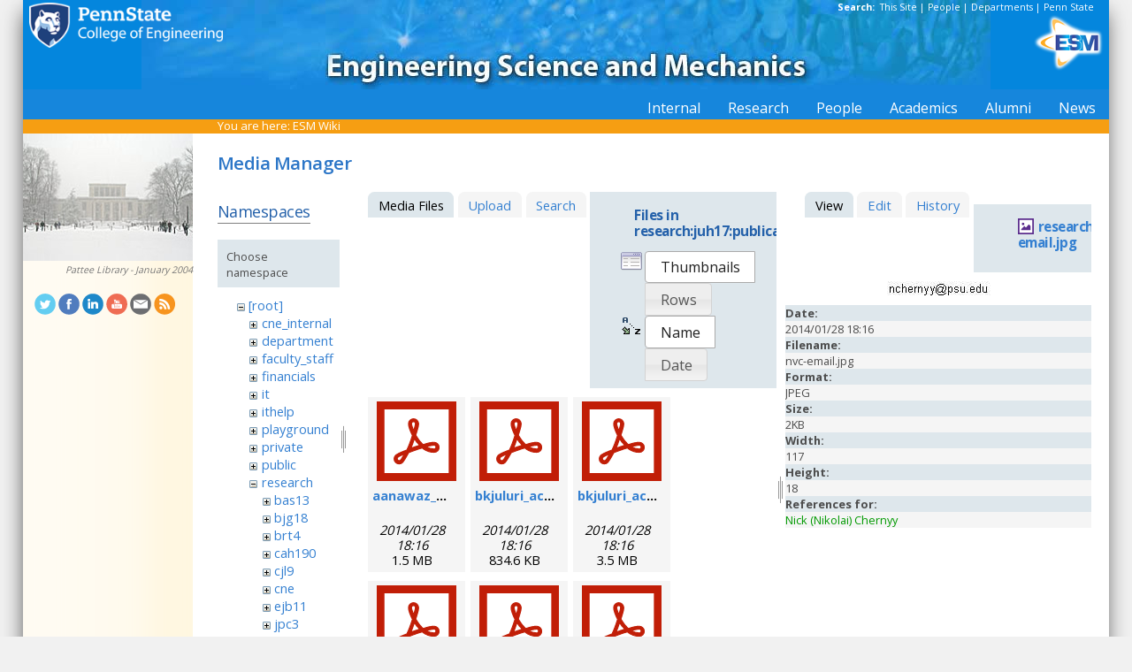

--- FILE ---
content_type: text/html; charset=utf-8
request_url: https://sites.esm.psu.edu/wiki/start?tab_details=view&do=media&tab_files=files&image=research%3Acne%3Anvc-email.jpg&ns=research%3Ajuh17%3Apublication
body_size: 116924
content:
<!DOCTYPE html>
<html>
<head>
  <meta http-equiv="Content-Type" content="text/html; charset=utf-8" />
  <title>
    ESM Wiki    [ESM Wiki]
  </title>

  <meta name="generator" content="DokuWiki"/>
<meta name="robots" content="noindex,nofollow"/>
<link rel="search" type="application/opensearchdescription+xml" href="/wiki/lib/exe/opensearch.php" title="ESM Wiki"/>
<link rel="start" href="/wiki/"/>
<link rel="contents" href="/wiki/start?do=index" title="Sitemap"/>
<link rel="manifest" href="/wiki/lib/exe/manifest.php"/>
<link rel="alternate" type="application/rss+xml" title="Recent Changes" href="/wiki/feed.php"/>
<link rel="alternate" type="application/rss+xml" title="Current namespace" href="/wiki/feed.php?mode=list&amp;ns=research:juh17:publication"/>
<link rel="alternate" type="text/html" title="Plain HTML" href="/wiki/_export/xhtml/start"/>
<link rel="alternate" type="text/plain" title="Wiki Markup" href="/wiki/_export/raw/start"/>
<link rel="stylesheet" href="/wiki/lib/exe/css.php?t=public&amp;tseed=d4ec959b682cd820a9917dbc21725a30"/>
<!--[if gte IE 9]><!-->
<script >/*<![CDATA[*/var NS='research:juh17:publication';var JSINFO = {"id":"start","namespace":"research:juh17:publication","ACT":"media","useHeadingNavigation":1,"useHeadingContent":1};
/*!]]>*/</script>
<script src="/wiki/lib/exe/jquery.php?tseed=f0349b609f9b91a485af8fd8ecd4aea4" defer="defer">/*<![CDATA[*/
/*!]]>*/</script>
<script src="/wiki/lib/exe/js.php?t=public&amp;tseed=d4ec959b682cd820a9917dbc21725a30" defer="defer">/*<![CDATA[*/
/*!]]>*/</script>
<!--<![endif]-->
<link href="/css/inside.css" rel="stylesheet" type="text/css" />
<link href='https://fonts.googleapis.com/css?family=Open+Sans:700,600,400' rel='stylesheet' type='text/css'>
  <link rel="shortcut icon" href="/wiki/lib/tpl/public/images/favicon.ico" />
<link rel="apple-touch-icon" href="/wiki/lib/tpl/public/images/apple-touch-icon.png" />
<script type="text/javascript">
  // Google Analytics by Bill Ames
  var _gaq = _gaq || [];
  _gaq.push(['_setAccount', 'UA-35002587-1']);
  _gaq.push(['_setDomainName', 'esm.psu.edu']);
  _gaq.push(['_trackPageview']);

  (function() {
    var ga = document.createElement('script'); ga.type = 'text/javascript'; ga.async = true;
    ga.src = ('https:' == document.location.protocol ? 'https://ssl' : 'http://www') + '.google-analytics.com/ga.js';
    var s = document.getElementsByTagName('script')[0]; s.parentNode.insertBefore(ga, s);
  })();

// This code prevents the clicky TOC toggling. - AJM
jQuery(document).ready(function() {
 jQuery('#dw__toc h3').off('click');
});
 
</script>
</head>
<body>
<div id="container">
<div id="multisearch"> 
	<strong>Search: </strong>&nbsp;<a href=https://sites.esm.psu.edu/search>This Site</a> | 
	<a href="http://www.psu.edu/directory/" target="_blank">People</a> | 
	<a href="http://www.psu.edu/directory/dept/" target="_blank">Departments</a> | 
	<a href="http://search.psu.edu" target="_blank">Penn State</a>
</div>
<div id="banner">
    <a href="http://www.psu.edu"><img id="psumark" src="/img2/PSU_mark_reverse-short2.png" alt="Penn State" /></a>
    <a href=http://www.esm.psu.edu><img id="bannerimg" src="/img/banner_blue.jpg" alt="ESM" /></a>
    <a href=http://www.esm.psu.edu/><span id="mobiletitle">Engineering Science<br /> and Mechanics</span><img id="ligature" src="/img2/ligature.png" alt="ESM" /></a>
</div> 
<!-- Masthead Ends Here --><div id="tabs-wrap"><div id="tabs"><ul><li><div class="dropcontainer"><a href="https://sites.esm.psu.edu/"><span>Internal</span></a><ul class="dropdown"></ul></div></li><li><div class="dropcontainer"><a href="http://www.esm.psu.edu/research/index.aspx"><span>Research</span></a><ul class="dropdown"></ul></div></li><li><div class="dropcontainer"><a href="http://www.esm.psu.edu/department/faculty-staff-list.aspx"><span>People</span></a><ul class="dropdown"><li><a href="http://www.esm.psu.edu/department/faculty-list.aspx">Faculty</a></li><li><a href="http://www.esm.psu.edu/department/staff-list.aspx">Staff</a></li><li><a href="http://www.esm.psu.edu/department/faculty-staff-list.aspx">Directory</a></li></ul></div></li><li><div class="dropcontainer"><a href="https://sites.esm.psu.edu"><span>Academics</span></a><ul class="dropdown"><li><a href="http://www.esm.psu.edu/academics/undergraduate/prospective-students.aspx">Undergrad</a></li><li><a href="http://www.esm.psu.edu/academics/graduate/prospective-students.aspx">Graduate</a></li><li><a href="http://www.esm.psu.edu/academics/graduate/one-year-masters-degree-programs.aspx">One-Year <br />Professional Degrees</a></li></ul></div></li><li><div class="dropcontainer"><a href="http://www.esm.psu.edu/alumni/index.aspx"><span>Alumni</span></a><ul class="dropdown"></ul></div></li><li><div class="dropcontainer"><a href="http://www.esm.psu.edu/news/"><span>News</span></a><ul class="dropdown"><li><a href="https://sites.esm.psu.edu/news/">Archives</a></li></ul></div></li></ul></div></div><!-- Tabs Border Starts Here -->
	<div id="tabsBorder">
	<div id="crumbs">
    
          <span class="bchead">You are here: </span><span class="home"><bdi><a href="/wiki/start" class="wikilink1" title="start" data-wiki-id="start">ESM Wiki</a></bdi></span>    	</div>
	</div> <!-- tabsBorder -->
<!-- Tabs Border Ends Here -->

<div id="middle-wrap">
<div id="navigationwrap">
<div id="navigation">
	<div id="sidebar_image"><a href="http://www.libraries.psu.edu/"><img src="/litecms/media/RandomSidebarImages/54_pattee_snow.jpg" width="192" height="144" alt="Pattee Library - January 2004" title="Pattee Library - January 2004" /></a><br /><a href="http://www.libraries.psu.edu/">Pattee Library - January 2004</a></div>	</div> <!-- navigation end --> 
	<div id="socialmedia">
<a href="https://twitter.com/PSUESM" onclick="javascript:window.open(this.href, '', 'menubar=no,toolbar=no,resizable=yes,scrollbars=yes,height=768,width=1024');return false;">
<img src="/litecms/media/social_media/183_twitter.png" width="24" height="24" alt="Twitter Icon" title="Twitter" /></a>
<a href="https://www.facebook.com/psuesm" onclick="javascript:window.open(this.href, '', 'menubar=no,toolbar=no,resizable=yes,scrollbars=yes,height=768,width=1024');return false;"><img src="/litecms/media/social_media/177_facebook.png" width="24" height="24" alt="Facebook icon" title="Facebook" /></a>
<!-- <a href="http://www.linkedin.com/groups?gid=155040" onclick="javascript:window.open(this.href, '', 'menubar=no,toolbar=no,resizable=yes,scrollbars=yes,height=768,width=1024');return false;"><img src="/litecms/media/social_media/180_linkedin.png" width="24" height="24" alt="LinkedIn icon" title="LinkedIn" /></a> -->
<a href="https://www.linkedin.com/groups/13339066/" onclick="javascript:window.open(this.href, '', 'menubar=no,toolbar=no,resizable=yes,scrollbars=yes,height=768,width=1024');return false;"><img src="/litecms/media/social_media/180_linkedin.png" width="24" height="24" alt="LinkedIn icon" title="LinkedIn" /></a>
<a href="http://www.youtube.com/user/PSUESM" onclick="javascript:window.open(this.href, '', 'menubar=no,toolbar=no,resizable=yes,scrollbars=yes,height=768,width=1024');return false;"><img src="/litecms/media/social_media/181_youtube.png" width="24" height="24" alt="YoutTube" title="YouTube" /></a>
<a href="http://www.esm.psu.edu/contact" onclick="javascript:window.open(this.href, '', 'menubar=no,toolbar=no,resizable=yes,scrollbars=yes,height=768,width=1024');return false;"><img src="/litecms/media/social_media/185_email.png" width="24" height="24" alt="Email icon" title="Email" /></a>
<a href="http://www.esm.psu.edu/news/xml-rss2.php" onclick="javascript:window.open(this.href, '', 'menubar=no,toolbar=no,resizable=yes,scrollbars=yes,height=768,width=1024');return false;"><img src="/litecms/media/social_media/182_rss.png" width="24" height="24" alt="RSS icon" title="ESM Blog" /></a>
</div><!--socialmedia--></div> <!-- navigationwrap end -->

<div id="content-wrap">
<!-- Content Starts Here -->
<div id="content" class="dokuwiki">
<div id="mediamanager__page">
<h1>Media Manager</h1>
<div class="panel namespaces">
<h2>Namespaces</h2>
<div class="panelHeader">Choose namespace</div>
<div class="panelContent" id="media__tree">

<ul class="idx">
<li class="media level0 open"><img src="/wiki/lib/images/minus.gif" alt="−" /><div class="li"><a href="/wiki/start?ns=&amp;tab_files=files&amp;do=media&amp;tab_details=view&amp;image=research%3Acne%3Anvc-email.jpg" class="idx_dir">[root]</a></div>
<ul class="idx">
<li class="media level1 closed"><img src="/wiki/lib/images/plus.gif" alt="+" /><div class="li"><a href="/wiki/start?ns=cne_internal&amp;tab_files=files&amp;do=media&amp;tab_details=view&amp;image=research%3Acne%3Anvc-email.jpg" class="idx_dir">cne_internal</a></div></li>
<li class="media level1 closed"><img src="/wiki/lib/images/plus.gif" alt="+" /><div class="li"><a href="/wiki/start?ns=department&amp;tab_files=files&amp;do=media&amp;tab_details=view&amp;image=research%3Acne%3Anvc-email.jpg" class="idx_dir">department</a></div></li>
<li class="media level1 closed"><img src="/wiki/lib/images/plus.gif" alt="+" /><div class="li"><a href="/wiki/start?ns=faculty_staff&amp;tab_files=files&amp;do=media&amp;tab_details=view&amp;image=research%3Acne%3Anvc-email.jpg" class="idx_dir">faculty_staff</a></div></li>
<li class="media level1 closed"><img src="/wiki/lib/images/plus.gif" alt="+" /><div class="li"><a href="/wiki/start?ns=financials&amp;tab_files=files&amp;do=media&amp;tab_details=view&amp;image=research%3Acne%3Anvc-email.jpg" class="idx_dir">financials</a></div></li>
<li class="media level1 closed"><img src="/wiki/lib/images/plus.gif" alt="+" /><div class="li"><a href="/wiki/start?ns=it&amp;tab_files=files&amp;do=media&amp;tab_details=view&amp;image=research%3Acne%3Anvc-email.jpg" class="idx_dir">it</a></div></li>
<li class="media level1 closed"><img src="/wiki/lib/images/plus.gif" alt="+" /><div class="li"><a href="/wiki/start?ns=ithelp&amp;tab_files=files&amp;do=media&amp;tab_details=view&amp;image=research%3Acne%3Anvc-email.jpg" class="idx_dir">ithelp</a></div></li>
<li class="media level1 closed"><img src="/wiki/lib/images/plus.gif" alt="+" /><div class="li"><a href="/wiki/start?ns=playground&amp;tab_files=files&amp;do=media&amp;tab_details=view&amp;image=research%3Acne%3Anvc-email.jpg" class="idx_dir">playground</a></div></li>
<li class="media level1 closed"><img src="/wiki/lib/images/plus.gif" alt="+" /><div class="li"><a href="/wiki/start?ns=private&amp;tab_files=files&amp;do=media&amp;tab_details=view&amp;image=research%3Acne%3Anvc-email.jpg" class="idx_dir">private</a></div></li>
<li class="media level1 closed"><img src="/wiki/lib/images/plus.gif" alt="+" /><div class="li"><a href="/wiki/start?ns=public&amp;tab_files=files&amp;do=media&amp;tab_details=view&amp;image=research%3Acne%3Anvc-email.jpg" class="idx_dir">public</a></div></li>
<li class="media level1 open"><img src="/wiki/lib/images/minus.gif" alt="−" /><div class="li"><a href="/wiki/start?ns=research&amp;tab_files=files&amp;do=media&amp;tab_details=view&amp;image=research%3Acne%3Anvc-email.jpg" class="idx_dir">research</a></div>
<ul class="idx">
<li class="media level2 closed"><img src="/wiki/lib/images/plus.gif" alt="+" /><div class="li"><a href="/wiki/start?ns=research%3Abas13&amp;tab_files=files&amp;do=media&amp;tab_details=view&amp;image=research%3Acne%3Anvc-email.jpg" class="idx_dir">bas13</a></div></li>
<li class="media level2 closed"><img src="/wiki/lib/images/plus.gif" alt="+" /><div class="li"><a href="/wiki/start?ns=research%3Abjg18&amp;tab_files=files&amp;do=media&amp;tab_details=view&amp;image=research%3Acne%3Anvc-email.jpg" class="idx_dir">bjg18</a></div></li>
<li class="media level2 closed"><img src="/wiki/lib/images/plus.gif" alt="+" /><div class="li"><a href="/wiki/start?ns=research%3Abrt4&amp;tab_files=files&amp;do=media&amp;tab_details=view&amp;image=research%3Acne%3Anvc-email.jpg" class="idx_dir">brt4</a></div></li>
<li class="media level2 closed"><img src="/wiki/lib/images/plus.gif" alt="+" /><div class="li"><a href="/wiki/start?ns=research%3Acah190&amp;tab_files=files&amp;do=media&amp;tab_details=view&amp;image=research%3Acne%3Anvc-email.jpg" class="idx_dir">cah190</a></div></li>
<li class="media level2 closed"><img src="/wiki/lib/images/plus.gif" alt="+" /><div class="li"><a href="/wiki/start?ns=research%3Acjl9&amp;tab_files=files&amp;do=media&amp;tab_details=view&amp;image=research%3Acne%3Anvc-email.jpg" class="idx_dir">cjl9</a></div></li>
<li class="media level2 closed"><img src="/wiki/lib/images/plus.gif" alt="+" /><div class="li"><a href="/wiki/start?ns=research%3Acne&amp;tab_files=files&amp;do=media&amp;tab_details=view&amp;image=research%3Acne%3Anvc-email.jpg" class="idx_dir">cne</a></div></li>
<li class="media level2 closed"><img src="/wiki/lib/images/plus.gif" alt="+" /><div class="li"><a href="/wiki/start?ns=research%3Aejb11&amp;tab_files=files&amp;do=media&amp;tab_details=view&amp;image=research%3Acne%3Anvc-email.jpg" class="idx_dir">ejb11</a></div></li>
<li class="media level2 closed"><img src="/wiki/lib/images/plus.gif" alt="+" /><div class="li"><a href="/wiki/start?ns=research%3Ajpc3&amp;tab_files=files&amp;do=media&amp;tab_details=view&amp;image=research%3Acne%3Anvc-email.jpg" class="idx_dir">jpc3</a></div></li>
<li class="media level2 open"><img src="/wiki/lib/images/minus.gif" alt="−" /><div class="li"><a href="/wiki/start?ns=research%3Ajuh17&amp;tab_files=files&amp;do=media&amp;tab_details=view&amp;image=research%3Acne%3Anvc-email.jpg" class="idx_dir">juh17</a></div>
<ul class="idx">
<li class="media level3 closed"><img src="/wiki/lib/images/plus.gif" alt="+" /><div class="li"><a href="/wiki/start?ns=research%3Ajuh17%3Acoverimage&amp;tab_files=files&amp;do=media&amp;tab_details=view&amp;image=research%3Acne%3Anvc-email.jpg" class="idx_dir">coverimage</a></div></li>
<li class="media level3 closed"><img src="/wiki/lib/images/plus.gif" alt="+" /><div class="li"><a href="/wiki/start?ns=research%3Ajuh17%3Afacilities&amp;tab_files=files&amp;do=media&amp;tab_details=view&amp;image=research%3Acne%3Anvc-email.jpg" class="idx_dir">facilities</a></div></li>
<li class="media level3 closed"><img src="/wiki/lib/images/plus.gif" alt="+" /><div class="li"><a href="/wiki/start?ns=research%3Ajuh17%3Ainternal&amp;tab_files=files&amp;do=media&amp;tab_details=view&amp;image=research%3Acne%3Anvc-email.jpg" class="idx_dir">internal</a></div></li>
<li class="media level3 closed"><img src="/wiki/lib/images/plus.gif" alt="+" /><div class="li"><a href="/wiki/start?ns=research%3Ajuh17%3Amembers&amp;tab_files=files&amp;do=media&amp;tab_details=view&amp;image=research%3Acne%3Anvc-email.jpg" class="idx_dir">members</a></div></li>
<li class="media level3 closed"><img src="/wiki/lib/images/plus.gif" alt="+" /><div class="li"><a href="/wiki/start?ns=research%3Ajuh17%3Anews&amp;tab_files=files&amp;do=media&amp;tab_details=view&amp;image=research%3Acne%3Anvc-email.jpg" class="idx_dir">news</a></div></li>
<li class="media level3 closed"><img src="/wiki/lib/images/plus.gif" alt="+" /><div class="li"><a href="/wiki/start?ns=research%3Ajuh17%3Aportraits&amp;tab_files=files&amp;do=media&amp;tab_details=view&amp;image=research%3Acne%3Anvc-email.jpg" class="idx_dir">portraits</a></div></li>
<li class="media level3 open"><img src="/wiki/lib/images/minus.gif" alt="−" /><div class="li"><a href="/wiki/start?ns=research%3Ajuh17%3Apublication&amp;tab_files=files&amp;do=media&amp;tab_details=view&amp;image=research%3Acne%3Anvc-email.jpg" class="idx_dir">publication</a></div></li>
<li class="media level3 closed"><img src="/wiki/lib/images/plus.gif" alt="+" /><div class="li"><a href="/wiki/start?ns=research%3Ajuh17%3Aresearch&amp;tab_files=files&amp;do=media&amp;tab_details=view&amp;image=research%3Acne%3Anvc-email.jpg" class="idx_dir">research</a></div></li>
</ul>
</li>
<li class="media level2 closed"><img src="/wiki/lib/images/plus.gif" alt="+" /><div class="li"><a href="/wiki/start?ns=research%3Alhf10&amp;tab_files=files&amp;do=media&amp;tab_details=view&amp;image=research%3Acne%3Anvc-email.jpg" class="idx_dir">lhf10</a></div></li>
<li class="media level2 closed"><img src="/wiki/lib/images/plus.gif" alt="+" /><div class="li"><a href="/wiki/start?ns=research%3Amcd18&amp;tab_files=files&amp;do=media&amp;tab_details=view&amp;image=research%3Acne%3Anvc-email.jpg" class="idx_dir">mcd18</a></div></li>
<li class="media level2 closed"><img src="/wiki/lib/images/plus.gif" alt="+" /><div class="li"><a href="/wiki/start?ns=research%3Amwh4&amp;tab_files=files&amp;do=media&amp;tab_details=view&amp;image=research%3Acne%3Anvc-email.jpg" class="idx_dir">mwh4</a></div></li>
<li class="media level2 closed"><img src="/wiki/lib/images/plus.gif" alt="+" /><div class="li"><a href="/wiki/start?ns=research%3Amxl46&amp;tab_files=files&amp;do=media&amp;tab_details=view&amp;image=research%3Acne%3Anvc-email.jpg" class="idx_dir">mxl46</a></div></li>
<li class="media level2 closed"><img src="/wiki/lib/images/plus.gif" alt="+" /><div class="li"><a href="/wiki/start?ns=research%3Aooa1&amp;tab_files=files&amp;do=media&amp;tab_details=view&amp;image=research%3Acne%3Anvc-email.jpg" class="idx_dir">ooa1</a></div></li>
<li class="media level2 closed"><img src="/wiki/lib/images/plus.gif" alt="+" /><div class="li"><a href="/wiki/start?ns=research%3Apjd17&amp;tab_files=files&amp;do=media&amp;tab_details=view&amp;image=research%3Acne%3Anvc-email.jpg" class="idx_dir">pjd17</a></div></li>
<li class="media level2 closed"><img src="/wiki/lib/images/plus.gif" alt="+" /><div class="li"><a href="/wiki/start?ns=research%3Apml8&amp;tab_files=files&amp;do=media&amp;tab_details=view&amp;image=research%3Acne%3Anvc-email.jpg" class="idx_dir">pml8</a></div></li>
<li class="media level2 closed"><img src="/wiki/lib/images/plus.gif" alt="+" /><div class="li"><a href="/wiki/start?ns=research%3Arfh13&amp;tab_files=files&amp;do=media&amp;tab_details=view&amp;image=research%3Acne%3Anvc-email.jpg" class="idx_dir">rfh13</a></div></li>
<li class="media level2 closed"><img src="/wiki/lib/images/plus.gif" alt="+" /><div class="li"><a href="/wiki/start?ns=research%3Asjf2&amp;tab_files=files&amp;do=media&amp;tab_details=view&amp;image=research%3Acne%3Anvc-email.jpg" class="idx_dir">sjf2</a></div></li>
<li class="media level2 closed"><img src="/wiki/lib/images/plus.gif" alt="+" /><div class="li"><a href="/wiki/start?ns=research%3Asuz10&amp;tab_files=files&amp;do=media&amp;tab_details=view&amp;image=research%3Acne%3Anvc-email.jpg" class="idx_dir">suz10</a></div></li>
</ul>
</li>
<li class="media level1 closed"><img src="/wiki/lib/images/plus.gif" alt="+" /><div class="li"><a href="/wiki/start?ns=staff&amp;tab_files=files&amp;do=media&amp;tab_details=view&amp;image=research%3Acne%3Anvc-email.jpg" class="idx_dir">staff</a></div></li>
<li class="media level1 closed"><img src="/wiki/lib/images/plus.gif" alt="+" /><div class="li"><a href="/wiki/start?ns=video&amp;tab_files=files&amp;do=media&amp;tab_details=view&amp;image=research%3Acne%3Anvc-email.jpg" class="idx_dir">video</a></div></li>
<li class="media level1 closed"><img src="/wiki/lib/images/plus.gif" alt="+" /><div class="li"><a href="/wiki/start?ns=wiki&amp;tab_files=files&amp;do=media&amp;tab_details=view&amp;image=research%3Acne%3Anvc-email.jpg" class="idx_dir">wiki</a></div></li>
</ul></li>
</ul>
</div>
</div>
<div class="panel filelist">
<h2 class="a11y">Media Files</h2>
<ul class="tabs">
<li><strong>Media Files</strong></li>
<li><a href="/wiki/start?tab_files=upload&amp;do=media&amp;tab_details=view&amp;image=research%3Acne%3Anvc-email.jpg&amp;ns=research%3Ajuh17%3Apublication">Upload</a></li>
<li><a href="/wiki/start?tab_files=search&amp;do=media&amp;tab_details=view&amp;image=research%3Acne%3Anvc-email.jpg&amp;ns=research%3Ajuh17%3Apublication">Search</a></li>
</ul>
<div class="panelHeader">
<h3>Files in <strong>research:juh17:publication</strong></h3>
<form method="get" action="/wiki/start" class="options doku_form" accept-charset="utf-8"><input type="hidden" name="sectok" value="" /><input type="hidden" name="do" value="media" /><input type="hidden" name="tab_files" value="files" /><input type="hidden" name="tab_details" value="view" /><input type="hidden" name="image" value="research:cne:nvc-email.jpg" /><input type="hidden" name="ns" value="research:juh17:publication" /><div class="no"><ul>
<li class="listType"><label for="listType__thumbs" class="thumbs">
<input name="list_dwmedia" type="radio" value="thumbs" id="listType__thumbs" class="thumbs" checked="checked" />
<span>Thumbnails</span>
</label><label for="listType__rows" class="rows">
<input name="list_dwmedia" type="radio" value="rows" id="listType__rows" class="rows" />
<span>Rows</span>
</label></li>
<li class="sortBy"><label for="sortBy__name" class="name">
<input name="sort_dwmedia" type="radio" value="name" id="sortBy__name" class="name" checked="checked" />
<span>Name</span>
</label><label for="sortBy__date" class="date">
<input name="sort_dwmedia" type="radio" value="date" id="sortBy__date" class="date" />
<span>Date</span>
</label></li>
<li><button value="1" type="submit">Apply</button></li>
</ul>
</div></form></div>
<div class="panelContent">
<ul class="thumbs"><li><dl title="aanawaz_biom_2012.pdf"><dt><a id="l_:research:juh17:publication:aanawaz_biom_2012.pdf" class="image thumb" href="/wiki/start?image=research%3Ajuh17%3Apublication%3Aaanawaz_biom_2012.pdf&amp;ns=research%3Ajuh17%3Apublication&amp;tab_details=view&amp;do=media&amp;tab_files=files"><img src="/wiki/lib/images/fileicons/svg/pdf.svg" alt="aanawaz_biom_2012.pdf" loading="lazy" width="90" height="90" /></a></dt><dd class="name"><a href="/wiki/start?image=research%3Ajuh17%3Apublication%3Aaanawaz_biom_2012.pdf&amp;ns=research%3Ajuh17%3Apublication&amp;tab_details=view&amp;do=media&amp;tab_files=files" id="h_:research:juh17:publication:aanawaz_biom_2012.pdf">aanawaz_biom_2012.pdf</a></dd><dd class="size">&#160;</dd><dd class="date">2014/01/28 18:16</dd><dd class="filesize">1.5 MB</dd></dl></li><li><dl title="bkjuluri_acsn_2009.pdf"><dt><a id="l_:research:juh17:publication:bkjuluri_acsn_2009.pdf" class="image thumb" href="/wiki/start?image=research%3Ajuh17%3Apublication%3Abkjuluri_acsn_2009.pdf&amp;ns=research%3Ajuh17%3Apublication&amp;tab_details=view&amp;do=media&amp;tab_files=files"><img src="/wiki/lib/images/fileicons/svg/pdf.svg" alt="bkjuluri_acsn_2009.pdf" loading="lazy" width="90" height="90" /></a></dt><dd class="name"><a href="/wiki/start?image=research%3Ajuh17%3Apublication%3Abkjuluri_acsn_2009.pdf&amp;ns=research%3Ajuh17%3Apublication&amp;tab_details=view&amp;do=media&amp;tab_files=files" id="h_:research:juh17:publication:bkjuluri_acsn_2009.pdf">bkjuluri_acsn_2009.pdf</a></dd><dd class="size">&#160;</dd><dd class="date">2014/01/28 18:16</dd><dd class="filesize">834.6 KB</dd></dl></li><li><dl title="bkjuluri_acs_2011.pdf"><dt><a id="l_:research:juh17:publication:bkjuluri_acs_2011.pdf" class="image thumb" href="/wiki/start?image=research%3Ajuh17%3Apublication%3Abkjuluri_acs_2011.pdf&amp;ns=research%3Ajuh17%3Apublication&amp;tab_details=view&amp;do=media&amp;tab_files=files"><img src="/wiki/lib/images/fileicons/svg/pdf.svg" alt="bkjuluri_acs_2011.pdf" loading="lazy" width="90" height="90" /></a></dt><dd class="name"><a href="/wiki/start?image=research%3Ajuh17%3Apublication%3Abkjuluri_acs_2011.pdf&amp;ns=research%3Ajuh17%3Apublication&amp;tab_details=view&amp;do=media&amp;tab_files=files" id="h_:research:juh17:publication:bkjuluri_acs_2011.pdf">bkjuluri_acs_2011.pdf</a></dd><dd class="size">&#160;</dd><dd class="date">2014/01/28 18:16</dd><dd class="filesize">3.5 MB</dd></dl></li><li><dl title="bkjuluri_jcis_2012.pdf"><dt><a id="l_:research:juh17:publication:bkjuluri_jcis_2012.pdf" class="image thumb" href="/wiki/start?image=research%3Ajuh17%3Apublication%3Abkjuluri_jcis_2012.pdf&amp;ns=research%3Ajuh17%3Apublication&amp;tab_details=view&amp;do=media&amp;tab_files=files"><img src="/wiki/lib/images/fileicons/svg/pdf.svg" alt="bkjuluri_jcis_2012.pdf" loading="lazy" width="90" height="90" /></a></dt><dd class="name"><a href="/wiki/start?image=research%3Ajuh17%3Apublication%3Abkjuluri_jcis_2012.pdf&amp;ns=research%3Ajuh17%3Apublication&amp;tab_details=view&amp;do=media&amp;tab_files=files" id="h_:research:juh17:publication:bkjuluri_jcis_2012.pdf">bkjuluri_jcis_2012.pdf</a></dd><dd class="size">&#160;</dd><dd class="date">2014/01/28 18:16</dd><dd class="filesize">723.6 KB</dd></dl></li><li><dl title="bkjuluri_jpcc_2008.pdf"><dt><a id="l_:research:juh17:publication:bkjuluri_jpcc_2008.pdf" class="image thumb" href="/wiki/start?image=research%3Ajuh17%3Apublication%3Abkjuluri_jpcc_2008.pdf&amp;ns=research%3Ajuh17%3Apublication&amp;tab_details=view&amp;do=media&amp;tab_files=files"><img src="/wiki/lib/images/fileicons/svg/pdf.svg" alt="bkjuluri_jpcc_2008.pdf" loading="lazy" width="90" height="90" /></a></dt><dd class="name"><a href="/wiki/start?image=research%3Ajuh17%3Apublication%3Abkjuluri_jpcc_2008.pdf&amp;ns=research%3Ajuh17%3Apublication&amp;tab_details=view&amp;do=media&amp;tab_files=files" id="h_:research:juh17:publication:bkjuluri_jpcc_2008.pdf">bkjuluri_jpcc_2008.pdf</a></dd><dd class="size">&#160;</dd><dd class="date">2014/01/28 18:16</dd><dd class="filesize">233.3 KB</dd></dl></li><li><dl title="bkjuluri_jpcc_2009.pdf"><dt><a id="l_:research:juh17:publication:bkjuluri_jpcc_2009.pdf" class="image thumb" href="/wiki/start?image=research%3Ajuh17%3Apublication%3Abkjuluri_jpcc_2009.pdf&amp;ns=research%3Ajuh17%3Apublication&amp;tab_details=view&amp;do=media&amp;tab_files=files"><img src="/wiki/lib/images/fileicons/svg/pdf.svg" alt="bkjuluri_jpcc_2009.pdf" loading="lazy" width="90" height="90" /></a></dt><dd class="name"><a href="/wiki/start?image=research%3Ajuh17%3Apublication%3Abkjuluri_jpcc_2009.pdf&amp;ns=research%3Ajuh17%3Apublication&amp;tab_details=view&amp;do=media&amp;tab_files=files" id="h_:research:juh17:publication:bkjuluri_jpcc_2009.pdf">bkjuluri_jpcc_2009.pdf</a></dd><dd class="size">&#160;</dd><dd class="date">2014/01/28 18:16</dd><dd class="filesize">730.2 KB</dd></dl></li><li><dl title="bkjuluri_oe_2009.pdf"><dt><a id="l_:research:juh17:publication:bkjuluri_oe_2009.pdf" class="image thumb" href="/wiki/start?image=research%3Ajuh17%3Apublication%3Abkjuluri_oe_2009.pdf&amp;ns=research%3Ajuh17%3Apublication&amp;tab_details=view&amp;do=media&amp;tab_files=files"><img src="/wiki/lib/images/fileicons/svg/pdf.svg" alt="bkjuluri_oe_2009.pdf" loading="lazy" width="90" height="90" /></a></dt><dd class="name"><a href="/wiki/start?image=research%3Ajuh17%3Apublication%3Abkjuluri_oe_2009.pdf&amp;ns=research%3Ajuh17%3Apublication&amp;tab_details=view&amp;do=media&amp;tab_files=files" id="h_:research:juh17:publication:bkjuluri_oe_2009.pdf">bkjuluri_oe_2009.pdf</a></dd><dd class="size">&#160;</dd><dd class="date">2014/01/28 18:16</dd><dd class="filesize">509.2 KB</dd></dl></li><li><dl title="bzhang_oe_2011.pdf"><dt><a id="l_:research:juh17:publication:bzhang_oe_2011.pdf" class="image thumb" href="/wiki/start?image=research%3Ajuh17%3Apublication%3Abzhang_oe_2011.pdf&amp;ns=research%3Ajuh17%3Apublication&amp;tab_details=view&amp;do=media&amp;tab_files=files"><img src="/wiki/lib/images/fileicons/svg/pdf.svg" alt="bzhang_oe_2011.pdf" loading="lazy" width="90" height="90" /></a></dt><dd class="name"><a href="/wiki/start?image=research%3Ajuh17%3Apublication%3Abzhang_oe_2011.pdf&amp;ns=research%3Ajuh17%3Apublication&amp;tab_details=view&amp;do=media&amp;tab_files=files" id="h_:research:juh17:publication:bzhang_oe_2011.pdf">bzhang_oe_2011.pdf</a></dd><dd class="size">&#160;</dd><dd class="date">2014/01/28 18:16</dd><dd class="filesize">1.1 MB</dd></dl></li><li><dl title="chen_y_acs_nano_2013.pdf"><dt><a id="l_:research:juh17:publication:chen_y_acs_nano_2013.pdf" class="image thumb" href="/wiki/start?image=research%3Ajuh17%3Apublication%3Achen_y_acs_nano_2013.pdf&amp;ns=research%3Ajuh17%3Apublication&amp;tab_details=view&amp;do=media&amp;tab_files=files"><img src="/wiki/lib/images/fileicons/svg/pdf.svg" alt="chen_y_acs_nano_2013.pdf" loading="lazy" width="90" height="90" /></a></dt><dd class="name"><a href="/wiki/start?image=research%3Ajuh17%3Apublication%3Achen_y_acs_nano_2013.pdf&amp;ns=research%3Ajuh17%3Apublication&amp;tab_details=view&amp;do=media&amp;tab_files=files" id="h_:research:juh17:publication:chen_y_acs_nano_2013.pdf">chen_y_acs_nano_2013.pdf</a></dd><dd class="size">&#160;</dd><dd class="date">2014/01/28 18:16</dd><dd class="filesize">4.8 MB</dd></dl></li><li><dl title="citationdistribution.jpg"><dt><a id="l_:research:juh17:publication:citationdistribution.jpg" class="image thumb" href="/wiki/start?image=research%3Ajuh17%3Apublication%3Acitationdistribution.jpg&amp;ns=research%3Ajuh17%3Apublication&amp;tab_details=view&amp;do=media&amp;tab_files=files"><img src="/wiki/_media/research:juh17:publication:citationdistribution.jpg?w=90&amp;h=90&amp;tok=3c9001" alt="citationdistribution.jpg" loading="lazy" width="90" height="90" /></a></dt><dd class="name"><a href="/wiki/start?image=research%3Ajuh17%3Apublication%3Acitationdistribution.jpg&amp;ns=research%3Ajuh17%3Apublication&amp;tab_details=view&amp;do=media&amp;tab_files=files" id="h_:research:juh17:publication:citationdistribution.jpg">citationdistribution.jpg</a></dd><dd class="size">500&#215;300</dd><dd class="date">2014/01/28 18:16</dd><dd class="filesize">37.4 KB</dd></dl></li><li><dl title="dahmed_lc_2009.pdf"><dt><a id="l_:research:juh17:publication:dahmed_lc_2009.pdf" class="image thumb" href="/wiki/start?image=research%3Ajuh17%3Apublication%3Adahmed_lc_2009.pdf&amp;ns=research%3Ajuh17%3Apublication&amp;tab_details=view&amp;do=media&amp;tab_files=files"><img src="/wiki/lib/images/fileicons/svg/pdf.svg" alt="dahmed_lc_2009.pdf" loading="lazy" width="90" height="90" /></a></dt><dd class="name"><a href="/wiki/start?image=research%3Ajuh17%3Apublication%3Adahmed_lc_2009.pdf&amp;ns=research%3Ajuh17%3Apublication&amp;tab_details=view&amp;do=media&amp;tab_files=files" id="h_:research:juh17:publication:dahmed_lc_2009.pdf">dahmed_lc_2009.pdf</a></dd><dd class="size">&#160;</dd><dd class="date">2014/01/28 18:16</dd><dd class="filesize">417.7 KB</dd></dl></li><li><dl title="dahmed_mn_2009.pdf"><dt><a id="l_:research:juh17:publication:dahmed_mn_2009.pdf" class="image thumb" href="/wiki/start?image=research%3Ajuh17%3Apublication%3Adahmed_mn_2009.pdf&amp;ns=research%3Ajuh17%3Apublication&amp;tab_details=view&amp;do=media&amp;tab_files=files"><img src="/wiki/lib/images/fileicons/svg/pdf.svg" alt="dahmed_mn_2009.pdf" loading="lazy" width="90" height="90" /></a></dt><dd class="name"><a href="/wiki/start?image=research%3Ajuh17%3Apublication%3Adahmed_mn_2009.pdf&amp;ns=research%3Ajuh17%3Apublication&amp;tab_details=view&amp;do=media&amp;tab_files=files" id="h_:research:juh17:publication:dahmed_mn_2009.pdf">dahmed_mn_2009.pdf</a></dd><dd class="size">&#160;</dd><dd class="date">2014/01/28 18:16</dd><dd class="filesize">340.2 KB</dd></dl></li><li><dl title="dli_mrsb_2009.pdf"><dt><a id="l_:research:juh17:publication:dli_mrsb_2009.pdf" class="image thumb" href="/wiki/start?image=research%3Ajuh17%3Apublication%3Adli_mrsb_2009.pdf&amp;ns=research%3Ajuh17%3Apublication&amp;tab_details=view&amp;do=media&amp;tab_files=files"><img src="/wiki/lib/images/fileicons/svg/pdf.svg" alt="dli_mrsb_2009.pdf" loading="lazy" width="90" height="90" /></a></dt><dd class="name"><a href="/wiki/start?image=research%3Ajuh17%3Apublication%3Adli_mrsb_2009.pdf&amp;ns=research%3Ajuh17%3Apublication&amp;tab_details=view&amp;do=media&amp;tab_files=files" id="h_:research:juh17:publication:dli_mrsb_2009.pdf">dli_mrsb_2009.pdf</a></dd><dd class="size">&#160;</dd><dd class="date">2014/01/28 18:16</dd><dd class="filesize">1.3 MB</dd></dl></li><li><dl title="d_ahmed_loc_2012.pdf"><dt><a id="l_:research:juh17:publication:d_ahmed_loc_2012.pdf" class="image thumb" href="/wiki/start?image=research%3Ajuh17%3Apublication%3Ad_ahmed_loc_2012.pdf&amp;ns=research%3Ajuh17%3Apublication&amp;tab_details=view&amp;do=media&amp;tab_files=files"><img src="/wiki/lib/images/fileicons/svg/pdf.svg" alt="d_ahmed_loc_2012.pdf" loading="lazy" width="90" height="90" /></a></dt><dd class="name"><a href="/wiki/start?image=research%3Ajuh17%3Apublication%3Ad_ahmed_loc_2012.pdf&amp;ns=research%3Ajuh17%3Apublication&amp;tab_details=view&amp;do=media&amp;tab_files=files" id="h_:research:juh17:publication:d_ahmed_loc_2012.pdf">d_ahmed_loc_2012.pdf</a></dd><dd class="size">&#160;</dd><dd class="date">2014/01/28 18:16</dd><dd class="filesize">1.8 MB</dd></dl></li><li><dl title="fguo_analyticalchem_2012.pdf"><dt><a id="l_:research:juh17:publication:fguo_analyticalchem_2012.pdf" class="image thumb" href="/wiki/start?image=research%3Ajuh17%3Apublication%3Afguo_analyticalchem_2012.pdf&amp;ns=research%3Ajuh17%3Apublication&amp;tab_details=view&amp;do=media&amp;tab_files=files"><img src="/wiki/lib/images/fileicons/svg/pdf.svg" alt="fguo_analyticalchem_2012.pdf" loading="lazy" width="90" height="90" /></a></dt><dd class="name"><a href="/wiki/start?image=research%3Ajuh17%3Apublication%3Afguo_analyticalchem_2012.pdf&amp;ns=research%3Ajuh17%3Apublication&amp;tab_details=view&amp;do=media&amp;tab_files=files" id="h_:research:juh17:publication:fguo_analyticalchem_2012.pdf">fguo_analyticalchem_2012.pdf</a></dd><dd class="size">&#160;</dd><dd class="date">2014/01/28 18:16</dd><dd class="filesize">1015.7 KB</dd></dl></li><li><dl title="f_guo_analchem_2012.pdf"><dt><a id="l_:research:juh17:publication:f_guo_analchem_2012.pdf" class="image thumb" href="/wiki/start?image=research%3Ajuh17%3Apublication%3Af_guo_analchem_2012.pdf&amp;ns=research%3Ajuh17%3Apublication&amp;tab_details=view&amp;do=media&amp;tab_files=files"><img src="/wiki/lib/images/fileicons/svg/pdf.svg" alt="f_guo_analchem_2012.pdf" loading="lazy" width="90" height="90" /></a></dt><dd class="name"><a href="/wiki/start?image=research%3Ajuh17%3Apublication%3Af_guo_analchem_2012.pdf&amp;ns=research%3Ajuh17%3Apublication&amp;tab_details=view&amp;do=media&amp;tab_files=files" id="h_:research:juh17:publication:f_guo_analchem_2012.pdf">f_guo_analchem_2012.pdf</a></dd><dd class="size">&#160;</dd><dd class="date">2014/01/28 18:16</dd><dd class="filesize">295.7 KB</dd></dl></li><li><dl title="g_si_nanoscale_2013.pdf"><dt><a id="l_:research:juh17:publication:g_si_nanoscale_2013.pdf" class="image thumb" href="/wiki/start?image=research%3Ajuh17%3Apublication%3Ag_si_nanoscale_2013.pdf&amp;ns=research%3Ajuh17%3Apublication&amp;tab_details=view&amp;do=media&amp;tab_files=files"><img src="/wiki/lib/images/fileicons/svg/pdf.svg" alt="g_si_nanoscale_2013.pdf" loading="lazy" width="90" height="90" /></a></dt><dd class="name"><a href="/wiki/start?image=research%3Ajuh17%3Apublication%3Ag_si_nanoscale_2013.pdf&amp;ns=research%3Ajuh17%3Apublication&amp;tab_details=view&amp;do=media&amp;tab_files=files" id="h_:research:juh17:publication:g_si_nanoscale_2013.pdf">g_si_nanoscale_2013.pdf</a></dd><dd class="size">&#160;</dd><dd class="date">2014/01/28 18:16</dd><dd class="filesize">1.5 MB</dd></dl></li><li><dl title="hhuang_lc_2010.pdf"><dt><a id="l_:research:juh17:publication:hhuang_lc_2010.pdf" class="image thumb" href="/wiki/start?image=research%3Ajuh17%3Apublication%3Ahhuang_lc_2010.pdf&amp;ns=research%3Ajuh17%3Apublication&amp;tab_details=view&amp;do=media&amp;tab_files=files"><img src="/wiki/lib/images/fileicons/svg/pdf.svg" alt="hhuang_lc_2010.pdf" loading="lazy" width="90" height="90" /></a></dt><dd class="name"><a href="/wiki/start?image=research%3Ajuh17%3Apublication%3Ahhuang_lc_2010.pdf&amp;ns=research%3Ajuh17%3Apublication&amp;tab_details=view&amp;do=media&amp;tab_files=files" id="h_:research:juh17:publication:hhuang_lc_2010.pdf">hhuang_lc_2010.pdf</a></dd><dd class="size">&#160;</dd><dd class="date">2014/01/28 18:16</dd><dd class="filesize">563.4 KB</dd></dl></li><li><dl title="jcliao_jala_2010.pdf"><dt><a id="l_:research:juh17:publication:jcliao_jala_2010.pdf" class="image thumb" href="/wiki/start?image=research%3Ajuh17%3Apublication%3Ajcliao_jala_2010.pdf&amp;ns=research%3Ajuh17%3Apublication&amp;tab_details=view&amp;do=media&amp;tab_files=files"><img src="/wiki/lib/images/fileicons/svg/pdf.svg" alt="jcliao_jala_2010.pdf" loading="lazy" width="90" height="90" /></a></dt><dd class="name"><a href="/wiki/start?image=research%3Ajuh17%3Apublication%3Ajcliao_jala_2010.pdf&amp;ns=research%3Ajuh17%3Apublication&amp;tab_details=view&amp;do=media&amp;tab_files=files" id="h_:research:juh17:publication:jcliao_jala_2010.pdf">jcliao_jala_2010.pdf</a></dd><dd class="size">&#160;</dd><dd class="date">2014/01/28 18:16</dd><dd class="filesize">118.7 KB</dd></dl></li><li><dl title="jjshi_loc_2011.pdf"><dt><a id="l_:research:juh17:publication:jjshi_loc_2011.pdf" class="image thumb" href="/wiki/start?image=research%3Ajuh17%3Apublication%3Ajjshi_loc_2011.pdf&amp;ns=research%3Ajuh17%3Apublication&amp;tab_details=view&amp;do=media&amp;tab_files=files"><img src="/wiki/lib/images/fileicons/svg/pdf.svg" alt="jjshi_loc_2011.pdf" loading="lazy" width="90" height="90" /></a></dt><dd class="name"><a href="/wiki/start?image=research%3Ajuh17%3Apublication%3Ajjshi_loc_2011.pdf&amp;ns=research%3Ajuh17%3Apublication&amp;tab_details=view&amp;do=media&amp;tab_files=files" id="h_:research:juh17:publication:jjshi_loc_2011.pdf">jjshi_loc_2011.pdf</a></dd><dd class="size">&#160;</dd><dd class="date">2014/01/28 18:16</dd><dd class="filesize">2.9 MB</dd></dl></li><li><dl title="jshi_apl_2008.pdf"><dt><a id="l_:research:juh17:publication:jshi_apl_2008.pdf" class="image thumb" href="/wiki/start?image=research%3Ajuh17%3Apublication%3Ajshi_apl_2008.pdf&amp;ns=research%3Ajuh17%3Apublication&amp;tab_details=view&amp;do=media&amp;tab_files=files"><img src="/wiki/lib/images/fileicons/svg/pdf.svg" alt="jshi_apl_2008.pdf" loading="lazy" width="90" height="90" /></a></dt><dd class="name"><a href="/wiki/start?image=research%3Ajuh17%3Apublication%3Ajshi_apl_2008.pdf&amp;ns=research%3Ajuh17%3Apublication&amp;tab_details=view&amp;do=media&amp;tab_files=files" id="h_:research:juh17:publication:jshi_apl_2008.pdf">jshi_apl_2008.pdf</a></dd><dd class="size">&#160;</dd><dd class="date">2014/01/28 18:16</dd><dd class="filesize">940.6 KB</dd></dl></li><li><dl title="jshi_jap_2010.pdf"><dt><a id="l_:research:juh17:publication:jshi_jap_2010.pdf" class="image thumb" href="/wiki/start?image=research%3Ajuh17%3Apublication%3Ajshi_jap_2010.pdf&amp;ns=research%3Ajuh17%3Apublication&amp;tab_details=view&amp;do=media&amp;tab_files=files"><img src="/wiki/lib/images/fileicons/svg/pdf.svg" alt="jshi_jap_2010.pdf" loading="lazy" width="90" height="90" /></a></dt><dd class="name"><a href="/wiki/start?image=research%3Ajuh17%3Apublication%3Ajshi_jap_2010.pdf&amp;ns=research%3Ajuh17%3Apublication&amp;tab_details=view&amp;do=media&amp;tab_files=files" id="h_:research:juh17:publication:jshi_jap_2010.pdf">jshi_jap_2010.pdf</a></dd><dd class="size">&#160;</dd><dd class="date">2014/01/28 18:16</dd><dd class="filesize">2.7 MB</dd></dl></li><li><dl title="jshi_lc_2008.pdf"><dt><a id="l_:research:juh17:publication:jshi_lc_2008.pdf" class="image thumb" href="/wiki/start?image=research%3Ajuh17%3Apublication%3Ajshi_lc_2008.pdf&amp;ns=research%3Ajuh17%3Apublication&amp;tab_details=view&amp;do=media&amp;tab_files=files"><img src="/wiki/lib/images/fileicons/svg/pdf.svg" alt="jshi_lc_2008.pdf" loading="lazy" width="90" height="90" /></a></dt><dd class="name"><a href="/wiki/start?image=research%3Ajuh17%3Apublication%3Ajshi_lc_2008.pdf&amp;ns=research%3Ajuh17%3Apublication&amp;tab_details=view&amp;do=media&amp;tab_files=files" id="h_:research:juh17:publication:jshi_lc_2008.pdf">jshi_lc_2008.pdf</a></dd><dd class="size">&#160;</dd><dd class="date">2014/01/28 18:16</dd><dd class="filesize">387.1 KB</dd></dl></li><li><dl title="jshi_lc_2009_1.pdf"><dt><a id="l_:research:juh17:publication:jshi_lc_2009_1.pdf" class="image thumb" href="/wiki/start?image=research%3Ajuh17%3Apublication%3Ajshi_lc_2009_1.pdf&amp;ns=research%3Ajuh17%3Apublication&amp;tab_details=view&amp;do=media&amp;tab_files=files"><img src="/wiki/lib/images/fileicons/svg/pdf.svg" alt="jshi_lc_2009_1.pdf" loading="lazy" width="90" height="90" /></a></dt><dd class="name"><a href="/wiki/start?image=research%3Ajuh17%3Apublication%3Ajshi_lc_2009_1.pdf&amp;ns=research%3Ajuh17%3Apublication&amp;tab_details=view&amp;do=media&amp;tab_files=files" id="h_:research:juh17:publication:jshi_lc_2009_1.pdf">jshi_lc_2009_1.pdf</a></dd><dd class="size">&#160;</dd><dd class="date">2014/01/28 18:16</dd><dd class="filesize">1.6 MB</dd></dl></li><li><dl title="jshi_lc_2009_2.pdf"><dt><a id="l_:research:juh17:publication:jshi_lc_2009_2.pdf" class="image thumb" href="/wiki/start?image=research%3Ajuh17%3Apublication%3Ajshi_lc_2009_2.pdf&amp;ns=research%3Ajuh17%3Apublication&amp;tab_details=view&amp;do=media&amp;tab_files=files"><img src="/wiki/lib/images/fileicons/svg/pdf.svg" alt="jshi_lc_2009_2.pdf" loading="lazy" width="90" height="90" /></a></dt><dd class="name"><a href="/wiki/start?image=research%3Ajuh17%3Apublication%3Ajshi_lc_2009_2.pdf&amp;ns=research%3Ajuh17%3Apublication&amp;tab_details=view&amp;do=media&amp;tab_files=files" id="h_:research:juh17:publication:jshi_lc_2009_2.pdf">jshi_lc_2009_2.pdf</a></dd><dd class="size">&#160;</dd><dd class="date">2014/01/28 18:16</dd><dd class="filesize">1.7 MB</dd></dl></li><li><dl title="jshi_mn_2010.pdf"><dt><a id="l_:research:juh17:publication:jshi_mn_2010.pdf" class="image thumb" href="/wiki/start?image=research%3Ajuh17%3Apublication%3Ajshi_mn_2010.pdf&amp;ns=research%3Ajuh17%3Apublication&amp;tab_details=view&amp;do=media&amp;tab_files=files"><img src="/wiki/lib/images/fileicons/svg/pdf.svg" alt="jshi_mn_2010.pdf" loading="lazy" width="90" height="90" /></a></dt><dd class="name"><a href="/wiki/start?image=research%3Ajuh17%3Apublication%3Ajshi_mn_2010.pdf&amp;ns=research%3Ajuh17%3Apublication&amp;tab_details=view&amp;do=media&amp;tab_files=files" id="h_:research:juh17:publication:jshi_mn_2010.pdf">jshi_mn_2010.pdf</a></dd><dd class="size">&#160;</dd><dd class="date">2014/01/28 18:16</dd><dd class="filesize">524.8 KB</dd></dl></li><li><dl title="jshi_nt_2007.pdf"><dt><a id="l_:research:juh17:publication:jshi_nt_2007.pdf" class="image thumb" href="/wiki/start?image=research%3Ajuh17%3Apublication%3Ajshi_nt_2007.pdf&amp;ns=research%3Ajuh17%3Apublication&amp;tab_details=view&amp;do=media&amp;tab_files=files"><img src="/wiki/lib/images/fileicons/svg/pdf.svg" alt="jshi_nt_2007.pdf" loading="lazy" width="90" height="90" /></a></dt><dd class="name"><a href="/wiki/start?image=research%3Ajuh17%3Apublication%3Ajshi_nt_2007.pdf&amp;ns=research%3Ajuh17%3Apublication&amp;tab_details=view&amp;do=media&amp;tab_files=files" id="h_:research:juh17:publication:jshi_nt_2007.pdf">jshi_nt_2007.pdf</a></dd><dd class="size">&#160;</dd><dd class="date">2014/01/28 18:16</dd><dd class="filesize">866.3 KB</dd></dl></li><li><dl title="jshi_sabc_2008.pdf"><dt><a id="l_:research:juh17:publication:jshi_sabc_2008.pdf" class="image thumb" href="/wiki/start?image=research%3Ajuh17%3Apublication%3Ajshi_sabc_2008.pdf&amp;ns=research%3Ajuh17%3Apublication&amp;tab_details=view&amp;do=media&amp;tab_files=files"><img src="/wiki/lib/images/fileicons/svg/pdf.svg" alt="jshi_sabc_2008.pdf" loading="lazy" width="90" height="90" /></a></dt><dd class="name"><a href="/wiki/start?image=research%3Ajuh17%3Apublication%3Ajshi_sabc_2008.pdf&amp;ns=research%3Ajuh17%3Apublication&amp;tab_details=view&amp;do=media&amp;tab_files=files" id="h_:research:juh17:publication:jshi_sabc_2008.pdf">jshi_sabc_2008.pdf</a></dd><dd class="size">&#160;</dd><dd class="date">2014/01/28 18:16</dd><dd class="filesize">565.6 KB</dd></dl></li><li><dl title="kiraly_b_nanotech_2013.pdf"><dt><a id="l_:research:juh17:publication:kiraly_b_nanotech_2013.pdf" class="image thumb" href="/wiki/start?image=research%3Ajuh17%3Apublication%3Akiraly_b_nanotech_2013.pdf&amp;ns=research%3Ajuh17%3Apublication&amp;tab_details=view&amp;do=media&amp;tab_files=files"><img src="/wiki/lib/images/fileicons/svg/pdf.svg" alt="kiraly_b_nanotech_2013.pdf" loading="lazy" width="90" height="90" /></a></dt><dd class="name"><a href="/wiki/start?image=research%3Ajuh17%3Apublication%3Akiraly_b_nanotech_2013.pdf&amp;ns=research%3Ajuh17%3Apublication&amp;tab_details=view&amp;do=media&amp;tab_files=files" id="h_:research:juh17:publication:kiraly_b_nanotech_2013.pdf">kiraly_b_nanotech_2013.pdf</a></dd><dd class="size">&#160;</dd><dd class="date">2014/01/28 18:16</dd><dd class="filesize">2.7 MB</dd></dl></li><li><dl title="li_et_al._analytical_chemistry_2013.pdf"><dt><a id="l_:research:juh17:publication:li_et_al._analytical_chemistry_2013.pdf" class="image thumb" href="/wiki/start?image=research%3Ajuh17%3Apublication%3Ali_et_al._analytical_chemistry_2013.pdf&amp;ns=research%3Ajuh17%3Apublication&amp;tab_details=view&amp;do=media&amp;tab_files=files"><img src="/wiki/lib/images/fileicons/svg/pdf.svg" alt="li_et_al._analytical_chemistry_2013.pdf" loading="lazy" width="90" height="90" /></a></dt><dd class="name"><a href="/wiki/start?image=research%3Ajuh17%3Apublication%3Ali_et_al._analytical_chemistry_2013.pdf&amp;ns=research%3Ajuh17%3Apublication&amp;tab_details=view&amp;do=media&amp;tab_files=files" id="h_:research:juh17:publication:li_et_al._analytical_chemistry_2013.pdf">li_et_al._analytical_chemistry_2013.pdf</a></dd><dd class="size">&#160;</dd><dd class="date">2014/01/28 18:16</dd><dd class="filesize">1.5 MB</dd></dl></li><li><dl title="luiyj_jala_2013.pdf"><dt><a id="l_:research:juh17:publication:luiyj_jala_2013.pdf" class="image thumb" href="/wiki/start?image=research%3Ajuh17%3Apublication%3Aluiyj_jala_2013.pdf&amp;ns=research%3Ajuh17%3Apublication&amp;tab_details=view&amp;do=media&amp;tab_files=files"><img src="/wiki/lib/images/fileicons/svg/pdf.svg" alt="luiyj_jala_2013.pdf" loading="lazy" width="90" height="90" /></a></dt><dd class="name"><a href="/wiki/start?image=research%3Ajuh17%3Apublication%3Aluiyj_jala_2013.pdf&amp;ns=research%3Ajuh17%3Apublication&amp;tab_details=view&amp;do=media&amp;tab_files=files" id="h_:research:juh17:publication:luiyj_jala_2013.pdf">luiyj_jala_2013.pdf</a></dd><dd class="size">&#160;</dd><dd class="date">2014/01/28 18:16</dd><dd class="filesize">761.9 KB</dd></dl></li><li><dl title="milapsley_apl_2009.pdf"><dt><a id="l_:research:juh17:publication:milapsley_apl_2009.pdf" class="image thumb" href="/wiki/start?image=research%3Ajuh17%3Apublication%3Amilapsley_apl_2009.pdf&amp;ns=research%3Ajuh17%3Apublication&amp;tab_details=view&amp;do=media&amp;tab_files=files"><img src="/wiki/lib/images/fileicons/svg/pdf.svg" alt="milapsley_apl_2009.pdf" loading="lazy" width="90" height="90" /></a></dt><dd class="name"><a href="/wiki/start?image=research%3Ajuh17%3Apublication%3Amilapsley_apl_2009.pdf&amp;ns=research%3Ajuh17%3Apublication&amp;tab_details=view&amp;do=media&amp;tab_files=files" id="h_:research:juh17:publication:milapsley_apl_2009.pdf">milapsley_apl_2009.pdf</a></dd><dd class="size">&#160;</dd><dd class="date">2014/01/28 18:16</dd><dd class="filesize">246.7 KB</dd></dl></li><li><dl title="milapsley_apl_2012.pdf"><dt><a id="l_:research:juh17:publication:milapsley_apl_2012.pdf" class="image thumb" href="/wiki/start?image=research%3Ajuh17%3Apublication%3Amilapsley_apl_2012.pdf&amp;ns=research%3Ajuh17%3Apublication&amp;tab_details=view&amp;do=media&amp;tab_files=files"><img src="/wiki/lib/images/fileicons/svg/pdf.svg" alt="milapsley_apl_2012.pdf" loading="lazy" width="90" height="90" /></a></dt><dd class="name"><a href="/wiki/start?image=research%3Ajuh17%3Apublication%3Amilapsley_apl_2012.pdf&amp;ns=research%3Ajuh17%3Apublication&amp;tab_details=view&amp;do=media&amp;tab_files=files" id="h_:research:juh17:publication:milapsley_apl_2012.pdf">milapsley_apl_2012.pdf</a></dd><dd class="size">&#160;</dd><dd class="date">2014/01/28 18:16</dd><dd class="filesize">12 MB</dd></dl></li><li><dl title="milapsley_lc_2011.pdf"><dt><a id="l_:research:juh17:publication:milapsley_lc_2011.pdf" class="image thumb" href="/wiki/start?image=research%3Ajuh17%3Apublication%3Amilapsley_lc_2011.pdf&amp;ns=research%3Ajuh17%3Apublication&amp;tab_details=view&amp;do=media&amp;tab_files=files"><img src="/wiki/lib/images/fileicons/svg/pdf.svg" alt="milapsley_lc_2011.pdf" loading="lazy" width="90" height="90" /></a></dt><dd class="name"><a href="/wiki/start?image=research%3Ajuh17%3Apublication%3Amilapsley_lc_2011.pdf&amp;ns=research%3Ajuh17%3Apublication&amp;tab_details=view&amp;do=media&amp;tab_files=files" id="h_:research:juh17:publication:milapsley_lc_2011.pdf">milapsley_lc_2011.pdf</a></dd><dd class="size">&#160;</dd><dd class="date">2014/01/28 18:16</dd><dd class="filesize">368.6 KB</dd></dl></li><li><dl title="mlu_jap_2010.pdf"><dt><a id="l_:research:juh17:publication:mlu_jap_2010.pdf" class="image thumb" href="/wiki/start?image=research%3Ajuh17%3Apublication%3Amlu_jap_2010.pdf&amp;ns=research%3Ajuh17%3Apublication&amp;tab_details=view&amp;do=media&amp;tab_files=files"><img src="/wiki/lib/images/fileicons/svg/pdf.svg" alt="mlu_jap_2010.pdf" loading="lazy" width="90" height="90" /></a></dt><dd class="name"><a href="/wiki/start?image=research%3Ajuh17%3Apublication%3Amlu_jap_2010.pdf&amp;ns=research%3Ajuh17%3Apublication&amp;tab_details=view&amp;do=media&amp;tab_files=files" id="h_:research:juh17:publication:mlu_jap_2010.pdf">mlu_jap_2010.pdf</a></dd><dd class="size">&#160;</dd><dd class="date">2014/01/28 18:16</dd><dd class="filesize">3.1 MB</dd></dl></li><li><dl title="nawaz_loc_2013.pdf"><dt><a id="l_:research:juh17:publication:nawaz_loc_2013.pdf" class="image thumb" href="/wiki/start?image=research%3Ajuh17%3Apublication%3Anawaz_loc_2013.pdf&amp;ns=research%3Ajuh17%3Apublication&amp;tab_details=view&amp;do=media&amp;tab_files=files"><img src="/wiki/lib/images/fileicons/svg/pdf.svg" alt="nawaz_loc_2013.pdf" loading="lazy" width="90" height="90" /></a></dt><dd class="name"><a href="/wiki/start?image=research%3Ajuh17%3Apublication%3Anawaz_loc_2013.pdf&amp;ns=research%3Ajuh17%3Apublication&amp;tab_details=view&amp;do=media&amp;tab_files=files" id="h_:research:juh17:publication:nawaz_loc_2013.pdf">nawaz_loc_2013.pdf</a></dd><dd class="size">&#160;</dd><dd class="date">2014/01/28 18:16</dd><dd class="filesize">836.9 KB</dd></dl></li><li><dl title="peng_loc_2012.pdf"><dt><a id="l_:research:juh17:publication:peng_loc_2012.pdf" class="image thumb" href="/wiki/start?image=research%3Ajuh17%3Apublication%3Apeng_loc_2012.pdf&amp;ns=research%3Ajuh17%3Apublication&amp;tab_details=view&amp;do=media&amp;tab_files=files"><img src="/wiki/lib/images/fileicons/svg/pdf.svg" alt="peng_loc_2012.pdf" loading="lazy" width="90" height="90" /></a></dt><dd class="name"><a href="/wiki/start?image=research%3Ajuh17%3Apublication%3Apeng_loc_2012.pdf&amp;ns=research%3Ajuh17%3Apublication&amp;tab_details=view&amp;do=media&amp;tab_files=files" id="h_:research:juh17:publication:peng_loc_2012.pdf">peng_loc_2012.pdf</a></dd><dd class="size">&#160;</dd><dd class="date">2014/01/28 18:16</dd><dd class="filesize">683.4 KB</dd></dl></li><li><dl title="phhuang_apl_2012.pdf"><dt><a id="l_:research:juh17:publication:phhuang_apl_2012.pdf" class="image thumb" href="/wiki/start?image=research%3Ajuh17%3Apublication%3Aphhuang_apl_2012.pdf&amp;ns=research%3Ajuh17%3Apublication&amp;tab_details=view&amp;do=media&amp;tab_files=files"><img src="/wiki/lib/images/fileicons/svg/pdf.svg" alt="phhuang_apl_2012.pdf" loading="lazy" width="90" height="90" /></a></dt><dd class="name"><a href="/wiki/start?image=research%3Ajuh17%3Apublication%3Aphhuang_apl_2012.pdf&amp;ns=research%3Ajuh17%3Apublication&amp;tab_details=view&amp;do=media&amp;tab_files=files" id="h_:research:juh17:publication:phhuang_apl_2012.pdf">phhuang_apl_2012.pdf</a></dd><dd class="size">&#160;</dd><dd class="date">2014/01/28 18:16</dd><dd class="filesize">1.1 MB</dd></dl></li><li><dl title="phuang_apl_2012.pdf"><dt><a id="l_:research:juh17:publication:phuang_apl_2012.pdf" class="image thumb" href="/wiki/start?image=research%3Ajuh17%3Apublication%3Aphuang_apl_2012.pdf&amp;ns=research%3Ajuh17%3Apublication&amp;tab_details=view&amp;do=media&amp;tab_files=files"><img src="/wiki/lib/images/fileicons/svg/pdf.svg" alt="phuang_apl_2012.pdf" loading="lazy" width="90" height="90" /></a></dt><dd class="name"><a href="/wiki/start?image=research%3Ajuh17%3Apublication%3Aphuang_apl_2012.pdf&amp;ns=research%3Ajuh17%3Apublication&amp;tab_details=view&amp;do=media&amp;tab_files=files" id="h_:research:juh17:publication:phuang_apl_2012.pdf">phuang_apl_2012.pdf</a></dd><dd class="size">&#160;</dd><dd class="date">2014/01/28 18:16</dd><dd class="filesize">5.2 MB</dd></dl></li><li><dl title="qhao_acs_2011.pdf"><dt><a id="l_:research:juh17:publication:qhao_acs_2011.pdf" class="image thumb" href="/wiki/start?image=research%3Ajuh17%3Apublication%3Aqhao_acs_2011.pdf&amp;ns=research%3Ajuh17%3Apublication&amp;tab_details=view&amp;do=media&amp;tab_files=files"><img src="/wiki/lib/images/fileicons/svg/pdf.svg" alt="qhao_acs_2011.pdf" loading="lazy" width="90" height="90" /></a></dt><dd class="name"><a href="/wiki/start?image=research%3Ajuh17%3Apublication%3Aqhao_acs_2011.pdf&amp;ns=research%3Ajuh17%3Apublication&amp;tab_details=view&amp;do=media&amp;tab_files=files" id="h_:research:juh17:publication:qhao_acs_2011.pdf">qhao_acs_2011.pdf</a></dd><dd class="size">&#160;</dd><dd class="date">2014/01/28 18:16</dd><dd class="filesize">2.2 MB</dd></dl></li><li><dl title="qhao_apl_2010.pdf"><dt><a id="l_:research:juh17:publication:qhao_apl_2010.pdf" class="image thumb" href="/wiki/start?image=research%3Ajuh17%3Apublication%3Aqhao_apl_2010.pdf&amp;ns=research%3Ajuh17%3Apublication&amp;tab_details=view&amp;do=media&amp;tab_files=files"><img src="/wiki/lib/images/fileicons/svg/pdf.svg" alt="qhao_apl_2010.pdf" loading="lazy" width="90" height="90" /></a></dt><dd class="name"><a href="/wiki/start?image=research%3Ajuh17%3Apublication%3Aqhao_apl_2010.pdf&amp;ns=research%3Ajuh17%3Apublication&amp;tab_details=view&amp;do=media&amp;tab_files=files" id="h_:research:juh17:publication:qhao_apl_2010.pdf">qhao_apl_2010.pdf</a></dd><dd class="size">&#160;</dd><dd class="date">2014/01/28 18:16</dd><dd class="filesize">1.6 MB</dd></dl></li><li><dl title="qhao_jap_2011.pdf"><dt><a id="l_:research:juh17:publication:qhao_jap_2011.pdf" class="image thumb" href="/wiki/start?image=research%3Ajuh17%3Apublication%3Aqhao_jap_2011.pdf&amp;ns=research%3Ajuh17%3Apublication&amp;tab_details=view&amp;do=media&amp;tab_files=files"><img src="/wiki/lib/images/fileicons/svg/pdf.svg" alt="qhao_jap_2011.pdf" loading="lazy" width="90" height="90" /></a></dt><dd class="name"><a href="/wiki/start?image=research%3Ajuh17%3Apublication%3Aqhao_jap_2011.pdf&amp;ns=research%3Ajuh17%3Apublication&amp;tab_details=view&amp;do=media&amp;tab_files=files" id="h_:research:juh17:publication:qhao_jap_2011.pdf">qhao_jap_2011.pdf</a></dd><dd class="size">&#160;</dd><dd class="date">2014/01/28 18:16</dd><dd class="filesize">1.4 MB</dd></dl></li><li><dl title="qhao_jpcc_2010.pdf"><dt><a id="l_:research:juh17:publication:qhao_jpcc_2010.pdf" class="image thumb" href="/wiki/start?image=research%3Ajuh17%3Apublication%3Aqhao_jpcc_2010.pdf&amp;ns=research%3Ajuh17%3Apublication&amp;tab_details=view&amp;do=media&amp;tab_files=files"><img src="/wiki/lib/images/fileicons/svg/pdf.svg" alt="qhao_jpcc_2010.pdf" loading="lazy" width="90" height="90" /></a></dt><dd class="name"><a href="/wiki/start?image=research%3Ajuh17%3Apublication%3Aqhao_jpcc_2010.pdf&amp;ns=research%3Ajuh17%3Apublication&amp;tab_details=view&amp;do=media&amp;tab_files=files" id="h_:research:juh17:publication:qhao_jpcc_2010.pdf">qhao_jpcc_2010.pdf</a></dd><dd class="size">&#160;</dd><dd class="date">2014/01/28 18:16</dd><dd class="filesize">4.4 MB</dd></dl></li><li><dl title="qhao_jpcc_2012.pdf"><dt><a id="l_:research:juh17:publication:qhao_jpcc_2012.pdf" class="image thumb" href="/wiki/start?image=research%3Ajuh17%3Apublication%3Aqhao_jpcc_2012.pdf&amp;ns=research%3Ajuh17%3Apublication&amp;tab_details=view&amp;do=media&amp;tab_files=files"><img src="/wiki/lib/images/fileicons/svg/pdf.svg" alt="qhao_jpcc_2012.pdf" loading="lazy" width="90" height="90" /></a></dt><dd class="name"><a href="/wiki/start?image=research%3Ajuh17%3Apublication%3Aqhao_jpcc_2012.pdf&amp;ns=research%3Ajuh17%3Apublication&amp;tab_details=view&amp;do=media&amp;tab_files=files" id="h_:research:juh17:publication:qhao_jpcc_2012.pdf">qhao_jpcc_2012.pdf</a></dd><dd class="size">&#160;</dd><dd class="date">2014/01/28 18:16</dd><dd class="filesize">3 MB</dd></dl></li><li><dl title="q_hao_apl_2012.pdf"><dt><a id="l_:research:juh17:publication:q_hao_apl_2012.pdf" class="image thumb" href="/wiki/start?image=research%3Ajuh17%3Apublication%3Aq_hao_apl_2012.pdf&amp;ns=research%3Ajuh17%3Apublication&amp;tab_details=view&amp;do=media&amp;tab_files=files"><img src="/wiki/lib/images/fileicons/svg/pdf.svg" alt="q_hao_apl_2012.pdf" loading="lazy" width="90" height="90" /></a></dt><dd class="name"><a href="/wiki/start?image=research%3Ajuh17%3Apublication%3Aq_hao_apl_2012.pdf&amp;ns=research%3Ajuh17%3Apublication&amp;tab_details=view&amp;do=media&amp;tab_files=files" id="h_:research:juh17:publication:q_hao_apl_2012.pdf">q_hao_apl_2012.pdf</a></dd><dd class="size">&#160;</dd><dd class="date">2014/01/28 18:16</dd><dd class="filesize">956.2 KB</dd></dl></li><li><dl title="q_hao_apl_2013.pdf"><dt><a id="l_:research:juh17:publication:q_hao_apl_2013.pdf" class="image thumb" href="/wiki/start?image=research%3Ajuh17%3Apublication%3Aq_hao_apl_2013.pdf&amp;ns=research%3Ajuh17%3Apublication&amp;tab_details=view&amp;do=media&amp;tab_files=files"><img src="/wiki/lib/images/fileicons/svg/pdf.svg" alt="q_hao_apl_2013.pdf" loading="lazy" width="90" height="90" /></a></dt><dd class="name"><a href="/wiki/start?image=research%3Ajuh17%3Apublication%3Aq_hao_apl_2013.pdf&amp;ns=research%3Ajuh17%3Apublication&amp;tab_details=view&amp;do=media&amp;tab_files=files" id="h_:research:juh17:publication:q_hao_apl_2013.pdf">q_hao_apl_2013.pdf</a></dd><dd class="size">&#160;</dd><dd class="date">2014/01/28 18:16</dd><dd class="filesize">5.2 MB</dd></dl></li><li><dl title="scslin_jap_2009.pdf"><dt><a id="l_:research:juh17:publication:scslin_jap_2009.pdf" class="image thumb" href="/wiki/start?image=research%3Ajuh17%3Apublication%3Ascslin_jap_2009.pdf&amp;ns=research%3Ajuh17%3Apublication&amp;tab_details=view&amp;do=media&amp;tab_files=files"><img src="/wiki/lib/images/fileicons/svg/pdf.svg" alt="scslin_jap_2009.pdf" loading="lazy" width="90" height="90" /></a></dt><dd class="name"><a href="/wiki/start?image=research%3Ajuh17%3Apublication%3Ascslin_jap_2009.pdf&amp;ns=research%3Ajuh17%3Apublication&amp;tab_details=view&amp;do=media&amp;tab_files=files" id="h_:research:juh17:publication:scslin_jap_2009.pdf">scslin_jap_2009.pdf</a></dd><dd class="size">&#160;</dd><dd class="date">2014/01/28 18:16</dd><dd class="filesize">668.1 KB</dd></dl></li><li><dl title="scslin_jap_2012.pdf"><dt><a id="l_:research:juh17:publication:scslin_jap_2012.pdf" class="image thumb" href="/wiki/start?image=research%3Ajuh17%3Apublication%3Ascslin_jap_2012.pdf&amp;ns=research%3Ajuh17%3Apublication&amp;tab_details=view&amp;do=media&amp;tab_files=files"><img src="/wiki/lib/images/fileicons/svg/pdf.svg" alt="scslin_jap_2012.pdf" loading="lazy" width="90" height="90" /></a></dt><dd class="name"><a href="/wiki/start?image=research%3Ajuh17%3Apublication%3Ascslin_jap_2012.pdf&amp;ns=research%3Ajuh17%3Apublication&amp;tab_details=view&amp;do=media&amp;tab_files=files" id="h_:research:juh17:publication:scslin_jap_2012.pdf">scslin_jap_2012.pdf</a></dd><dd class="size">&#160;</dd><dd class="date">2014/01/28 18:16</dd><dd class="filesize">5.9 MB</dd></dl></li><li><dl title="scslin_jpd_2009.pdf"><dt><a id="l_:research:juh17:publication:scslin_jpd_2009.pdf" class="image thumb" href="/wiki/start?image=research%3Ajuh17%3Apublication%3Ascslin_jpd_2009.pdf&amp;ns=research%3Ajuh17%3Apublication&amp;tab_details=view&amp;do=media&amp;tab_files=files"><img src="/wiki/lib/images/fileicons/svg/pdf.svg" alt="scslin_jpd_2009.pdf" loading="lazy" width="90" height="90" /></a></dt><dd class="name"><a href="/wiki/start?image=research%3Ajuh17%3Apublication%3Ascslin_jpd_2009.pdf&amp;ns=research%3Ajuh17%3Apublication&amp;tab_details=view&amp;do=media&amp;tab_files=files" id="h_:research:juh17:publication:scslin_jpd_2009.pdf">scslin_jpd_2009.pdf</a></dd><dd class="size">&#160;</dd><dd class="date">2014/01/28 18:16</dd><dd class="filesize">1.3 MB</dd></dl></li><li><dl title="scslin_lc_2012.pdf"><dt><a id="l_:research:juh17:publication:scslin_lc_2012.pdf" class="image thumb" href="/wiki/start?image=research%3Ajuh17%3Apublication%3Ascslin_lc_2012.pdf&amp;ns=research%3Ajuh17%3Apublication&amp;tab_details=view&amp;do=media&amp;tab_files=files"><img src="/wiki/lib/images/fileicons/svg/pdf.svg" alt="scslin_lc_2012.pdf" loading="lazy" width="90" height="90" /></a></dt><dd class="name"><a href="/wiki/start?image=research%3Ajuh17%3Apublication%3Ascslin_lc_2012.pdf&amp;ns=research%3Ajuh17%3Apublication&amp;tab_details=view&amp;do=media&amp;tab_files=files" id="h_:research:juh17:publication:scslin_lc_2012.pdf">scslin_lc_2012.pdf</a></dd><dd class="size">&#160;</dd><dd class="date">2014/01/28 18:16</dd><dd class="filesize">681.5 KB</dd></dl></li><li><dl title="scslin_loc_2012.pdf"><dt><a id="l_:research:juh17:publication:scslin_loc_2012.pdf" class="image thumb" href="/wiki/start?image=research%3Ajuh17%3Apublication%3Ascslin_loc_2012.pdf&amp;ns=research%3Ajuh17%3Apublication&amp;tab_details=view&amp;do=media&amp;tab_files=files"><img src="/wiki/lib/images/fileicons/svg/pdf.svg" alt="scslin_loc_2012.pdf" loading="lazy" width="90" height="90" /></a></dt><dd class="name"><a href="/wiki/start?image=research%3Ajuh17%3Apublication%3Ascslin_loc_2012.pdf&amp;ns=research%3Ajuh17%3Apublication&amp;tab_details=view&amp;do=media&amp;tab_files=files" id="h_:research:juh17:publication:scslin_loc_2012.pdf">scslin_loc_2012.pdf</a></dd><dd class="size">&#160;</dd><dd class="date">2014/01/28 18:16</dd><dd class="filesize">647 KB</dd></dl></li><li><dl title="scslin_prb_2009.pdf"><dt><a id="l_:research:juh17:publication:scslin_prb_2009.pdf" class="image thumb" href="/wiki/start?image=research%3Ajuh17%3Apublication%3Ascslin_prb_2009.pdf&amp;ns=research%3Ajuh17%3Apublication&amp;tab_details=view&amp;do=media&amp;tab_files=files"><img src="/wiki/lib/images/fileicons/svg/pdf.svg" alt="scslin_prb_2009.pdf" loading="lazy" width="90" height="90" /></a></dt><dd class="name"><a href="/wiki/start?image=research%3Ajuh17%3Apublication%3Ascslin_prb_2009.pdf&amp;ns=research%3Ajuh17%3Apublication&amp;tab_details=view&amp;do=media&amp;tab_files=files" id="h_:research:juh17:publication:scslin_prb_2009.pdf">scslin_prb_2009.pdf</a></dd><dd class="size">&#160;</dd><dd class="date">2014/01/28 18:16</dd><dd class="filesize">930.1 KB</dd></dl></li><li><dl title="sgao_oe_2011.pdf"><dt><a id="l_:research:juh17:publication:sgao_oe_2011.pdf" class="image thumb" href="/wiki/start?image=research%3Ajuh17%3Apublication%3Asgao_oe_2011.pdf&amp;ns=research%3Ajuh17%3Apublication&amp;tab_details=view&amp;do=media&amp;tab_files=files"><img src="/wiki/lib/images/fileicons/svg/pdf.svg" alt="sgao_oe_2011.pdf" loading="lazy" width="90" height="90" /></a></dt><dd class="name"><a href="/wiki/start?image=research%3Ajuh17%3Apublication%3Asgao_oe_2011.pdf&amp;ns=research%3Ajuh17%3Apublication&amp;tab_details=view&amp;do=media&amp;tab_files=files" id="h_:research:juh17:publication:sgao_oe_2011.pdf">sgao_oe_2011.pdf</a></dd><dd class="size">&#160;</dd><dd class="date">2014/01/28 18:16</dd><dd class="filesize">1.1 MB</dd></dl></li><li><dl title="sjoe_oe_2011.pdf"><dt><a id="l_:research:juh17:publication:sjoe_oe_2011.pdf" class="image thumb" href="/wiki/start?image=research%3Ajuh17%3Apublication%3Asjoe_oe_2011.pdf&amp;ns=research%3Ajuh17%3Apublication&amp;tab_details=view&amp;do=media&amp;tab_files=files"><img src="/wiki/lib/images/fileicons/svg/pdf.svg" alt="sjoe_oe_2011.pdf" loading="lazy" width="90" height="90" /></a></dt><dd class="name"><a href="/wiki/start?image=research%3Ajuh17%3Apublication%3Asjoe_oe_2011.pdf&amp;ns=research%3Ajuh17%3Apublication&amp;tab_details=view&amp;do=media&amp;tab_files=files" id="h_:research:juh17:publication:sjoe_oe_2011.pdf">sjoe_oe_2011.pdf</a></dd><dd class="size">&#160;</dd><dd class="date">2014/01/28 18:16</dd><dd class="filesize">2 MB</dd></dl></li><li><dl title="skyang_loc_2012.pdf"><dt><a id="l_:research:juh17:publication:skyang_loc_2012.pdf" class="image thumb" href="/wiki/start?image=research%3Ajuh17%3Apublication%3Askyang_loc_2012.pdf&amp;ns=research%3Ajuh17%3Apublication&amp;tab_details=view&amp;do=media&amp;tab_files=files"><img src="/wiki/lib/images/fileicons/svg/pdf.svg" alt="skyang_loc_2012.pdf" loading="lazy" width="90" height="90" /></a></dt><dd class="name"><a href="/wiki/start?image=research%3Ajuh17%3Apublication%3Askyang_loc_2012.pdf&amp;ns=research%3Ajuh17%3Apublication&amp;tab_details=view&amp;do=media&amp;tab_files=files" id="h_:research:juh17:publication:skyang_loc_2012.pdf">skyang_loc_2012.pdf</a></dd><dd class="size">&#160;</dd><dd class="date">2014/01/28 18:16</dd><dd class="filesize">581.3 KB</dd></dl></li><li><dl title="syang_advfuncmat_2012.pdf"><dt><a id="l_:research:juh17:publication:syang_advfuncmat_2012.pdf" class="image thumb" href="/wiki/start?image=research%3Ajuh17%3Apublication%3Asyang_advfuncmat_2012.pdf&amp;ns=research%3Ajuh17%3Apublication&amp;tab_details=view&amp;do=media&amp;tab_files=files"><img src="/wiki/lib/images/fileicons/svg/pdf.svg" alt="syang_advfuncmat_2012.pdf" loading="lazy" width="90" height="90" /></a></dt><dd class="name"><a href="/wiki/start?image=research%3Ajuh17%3Apublication%3Asyang_advfuncmat_2012.pdf&amp;ns=research%3Ajuh17%3Apublication&amp;tab_details=view&amp;do=media&amp;tab_files=files" id="h_:research:juh17:publication:syang_advfuncmat_2012.pdf">syang_advfuncmat_2012.pdf</a></dd><dd class="size">&#160;</dd><dd class="date">2014/01/28 18:16</dd><dd class="filesize">8 MB</dd></dl></li><li><dl title="syang_advmat_2012.pdf"><dt><a id="l_:research:juh17:publication:syang_advmat_2012.pdf" class="image thumb" href="/wiki/start?image=research%3Ajuh17%3Apublication%3Asyang_advmat_2012.pdf&amp;ns=research%3Ajuh17%3Apublication&amp;tab_details=view&amp;do=media&amp;tab_files=files"><img src="/wiki/lib/images/fileicons/svg/pdf.svg" alt="syang_advmat_2012.pdf" loading="lazy" width="90" height="90" /></a></dt><dd class="name"><a href="/wiki/start?image=research%3Ajuh17%3Apublication%3Asyang_advmat_2012.pdf&amp;ns=research%3Ajuh17%3Apublication&amp;tab_details=view&amp;do=media&amp;tab_files=files" id="h_:research:juh17:publication:syang_advmat_2012.pdf">syang_advmat_2012.pdf</a></dd><dd class="size">&#160;</dd><dd class="date">2014/01/28 18:16</dd><dd class="filesize">937.7 KB</dd></dl></li><li><dl title="tjhuang_apl_2004.pdf"><dt><a id="l_:research:juh17:publication:tjhuang_apl_2004.pdf" class="image thumb" href="/wiki/start?image=research%3Ajuh17%3Apublication%3Atjhuang_apl_2004.pdf&amp;ns=research%3Ajuh17%3Apublication&amp;tab_details=view&amp;do=media&amp;tab_files=files"><img src="/wiki/lib/images/fileicons/svg/pdf.svg" alt="tjhuang_apl_2004.pdf" loading="lazy" width="90" height="90" /></a></dt><dd class="name"><a href="/wiki/start?image=research%3Ajuh17%3Apublication%3Atjhuang_apl_2004.pdf&amp;ns=research%3Ajuh17%3Apublication&amp;tab_details=view&amp;do=media&amp;tab_files=files" id="h_:research:juh17:publication:tjhuang_apl_2004.pdf">tjhuang_apl_2004.pdf</a></dd><dd class="size">&#160;</dd><dd class="date">2014/01/28 18:16</dd><dd class="filesize">252.5 KB</dd></dl></li><li><dl title="tjhuang_ec_2002.pdf"><dt><a id="l_:research:juh17:publication:tjhuang_ec_2002.pdf" class="image thumb" href="/wiki/start?image=research%3Ajuh17%3Apublication%3Atjhuang_ec_2002.pdf&amp;ns=research%3Ajuh17%3Apublication&amp;tab_details=view&amp;do=media&amp;tab_files=files"><img src="/wiki/lib/images/fileicons/svg/pdf.svg" alt="tjhuang_ec_2002.pdf" loading="lazy" width="90" height="90" /></a></dt><dd class="name"><a href="/wiki/start?image=research%3Ajuh17%3Apublication%3Atjhuang_ec_2002.pdf&amp;ns=research%3Ajuh17%3Apublication&amp;tab_details=view&amp;do=media&amp;tab_files=files" id="h_:research:juh17:publication:tjhuang_ec_2002.pdf">tjhuang_ec_2002.pdf</a></dd><dd class="size">&#160;</dd><dd class="date">2014/01/28 18:16</dd><dd class="filesize">569.2 KB</dd></dl></li><li><dl title="tjhuang_ieeetase_2006.pdf"><dt><a id="l_:research:juh17:publication:tjhuang_ieeetase_2006.pdf" class="image thumb" href="/wiki/start?image=research%3Ajuh17%3Apublication%3Atjhuang_ieeetase_2006.pdf&amp;ns=research%3Ajuh17%3Apublication&amp;tab_details=view&amp;do=media&amp;tab_files=files"><img src="/wiki/lib/images/fileicons/svg/pdf.svg" alt="tjhuang_ieeetase_2006.pdf" loading="lazy" width="90" height="90" /></a></dt><dd class="name"><a href="/wiki/start?image=research%3Ajuh17%3Apublication%3Atjhuang_ieeetase_2006.pdf&amp;ns=research%3Ajuh17%3Apublication&amp;tab_details=view&amp;do=media&amp;tab_files=files" id="h_:research:juh17:publication:tjhuang_ieeetase_2006.pdf">tjhuang_ieeetase_2006.pdf</a></dd><dd class="size">&#160;</dd><dd class="date">2014/01/28 18:16</dd><dd class="filesize">1.6 MB</dd></dl></li><li><dl title="tjhuang_mrsb_2008.pdf"><dt><a id="l_:research:juh17:publication:tjhuang_mrsb_2008.pdf" class="image thumb" href="/wiki/start?image=research%3Ajuh17%3Apublication%3Atjhuang_mrsb_2008.pdf&amp;ns=research%3Ajuh17%3Apublication&amp;tab_details=view&amp;do=media&amp;tab_files=files"><img src="/wiki/lib/images/fileicons/svg/pdf.svg" alt="tjhuang_mrsb_2008.pdf" loading="lazy" width="90" height="90" /></a></dt><dd class="name"><a href="/wiki/start?image=research%3Ajuh17%3Apublication%3Atjhuang_mrsb_2008.pdf&amp;ns=research%3Ajuh17%3Apublication&amp;tab_details=view&amp;do=media&amp;tab_files=files" id="h_:research:juh17:publication:tjhuang_mrsb_2008.pdf">tjhuang_mrsb_2008.pdf</a></dd><dd class="size">&#160;</dd><dd class="date">2014/01/28 18:16</dd><dd class="filesize">648.6 KB</dd></dl></li><li><dl title="tjhuang_nar_2002.pdf"><dt><a id="l_:research:juh17:publication:tjhuang_nar_2002.pdf" class="image thumb" href="/wiki/start?image=research%3Ajuh17%3Apublication%3Atjhuang_nar_2002.pdf&amp;ns=research%3Ajuh17%3Apublication&amp;tab_details=view&amp;do=media&amp;tab_files=files"><img src="/wiki/lib/images/fileicons/svg/pdf.svg" alt="tjhuang_nar_2002.pdf" loading="lazy" width="90" height="90" /></a></dt><dd class="name"><a href="/wiki/start?image=research%3Ajuh17%3Apublication%3Atjhuang_nar_2002.pdf&amp;ns=research%3Ajuh17%3Apublication&amp;tab_details=view&amp;do=media&amp;tab_files=files" id="h_:research:juh17:publication:tjhuang_nar_2002.pdf">tjhuang_nar_2002.pdf</a></dd><dd class="size">&#160;</dd><dd class="date">2014/01/28 18:16</dd><dd class="filesize">353.7 KB</dd></dl></li><li><dl title="tjhuang_nature_2012.pdf"><dt><a id="l_:research:juh17:publication:tjhuang_nature_2012.pdf" class="image thumb" href="/wiki/start?image=research%3Ajuh17%3Apublication%3Atjhuang_nature_2012.pdf&amp;ns=research%3Ajuh17%3Apublication&amp;tab_details=view&amp;do=media&amp;tab_files=files"><img src="/wiki/lib/images/fileicons/svg/pdf.svg" alt="tjhuang_nature_2012.pdf" loading="lazy" width="90" height="90" /></a></dt><dd class="name"><a href="/wiki/start?image=research%3Ajuh17%3Apublication%3Atjhuang_nature_2012.pdf&amp;ns=research%3Ajuh17%3Apublication&amp;tab_details=view&amp;do=media&amp;tab_files=files" id="h_:research:juh17:publication:tjhuang_nature_2012.pdf">tjhuang_nature_2012.pdf</a></dd><dd class="size">&#160;</dd><dd class="date">2014/01/28 18:16</dd><dd class="filesize">559.7 KB</dd></dl></li><li><dl title="tjhuang_nl_2004.pdf"><dt><a id="l_:research:juh17:publication:tjhuang_nl_2004.pdf" class="image thumb" href="/wiki/start?image=research%3Ajuh17%3Apublication%3Atjhuang_nl_2004.pdf&amp;ns=research%3Ajuh17%3Apublication&amp;tab_details=view&amp;do=media&amp;tab_files=files"><img src="/wiki/lib/images/fileicons/svg/pdf.svg" alt="tjhuang_nl_2004.pdf" loading="lazy" width="90" height="90" /></a></dt><dd class="name"><a href="/wiki/start?image=research%3Ajuh17%3Apublication%3Atjhuang_nl_2004.pdf&amp;ns=research%3Ajuh17%3Apublication&amp;tab_details=view&amp;do=media&amp;tab_files=files" id="h_:research:juh17:publication:tjhuang_nl_2004.pdf">tjhuang_nl_2004.pdf</a></dd><dd class="size">&#160;</dd><dd class="date">2014/01/28 18:16</dd><dd class="filesize">243.1 KB</dd></dl></li><li><dl title="tjhuang_nm_2006.pdf"><dt><a id="l_:research:juh17:publication:tjhuang_nm_2006.pdf" class="image thumb" href="/wiki/start?image=research%3Ajuh17%3Apublication%3Atjhuang_nm_2006.pdf&amp;ns=research%3Ajuh17%3Apublication&amp;tab_details=view&amp;do=media&amp;tab_files=files"><img src="/wiki/lib/images/fileicons/svg/pdf.svg" alt="tjhuang_nm_2006.pdf" loading="lazy" width="90" height="90" /></a></dt><dd class="name"><a href="/wiki/start?image=research%3Ajuh17%3Apublication%3Atjhuang_nm_2006.pdf&amp;ns=research%3Ajuh17%3Apublication&amp;tab_details=view&amp;do=media&amp;tab_files=files" id="h_:research:juh17:publication:tjhuang_nm_2006.pdf">tjhuang_nm_2006.pdf</a></dd><dd class="size">&#160;</dd><dd class="date">2014/01/28 18:16</dd><dd class="filesize">382.9 KB</dd></dl></li><li><dl title="tjhuang_nm_2008.pdf"><dt><a id="l_:research:juh17:publication:tjhuang_nm_2008.pdf" class="image thumb" href="/wiki/start?image=research%3Ajuh17%3Apublication%3Atjhuang_nm_2008.pdf&amp;ns=research%3Ajuh17%3Apublication&amp;tab_details=view&amp;do=media&amp;tab_files=files"><img src="/wiki/lib/images/fileicons/svg/pdf.svg" alt="tjhuang_nm_2008.pdf" loading="lazy" width="90" height="90" /></a></dt><dd class="name"><a href="/wiki/start?image=research%3Ajuh17%3Apublication%3Atjhuang_nm_2008.pdf&amp;ns=research%3Ajuh17%3Apublication&amp;tab_details=view&amp;do=media&amp;tab_files=files" id="h_:research:juh17:publication:tjhuang_nm_2008.pdf">tjhuang_nm_2008.pdf</a></dd><dd class="size">&#160;</dd><dd class="date">2014/01/28 18:16</dd><dd class="filesize">1.6 MB</dd></dl></li><li><dl title="ttwu_apl_2011.pdf"><dt><a id="l_:research:juh17:publication:ttwu_apl_2011.pdf" class="image thumb" href="/wiki/start?image=research%3Ajuh17%3Apublication%3Attwu_apl_2011.pdf&amp;ns=research%3Ajuh17%3Apublication&amp;tab_details=view&amp;do=media&amp;tab_files=files"><img src="/wiki/lib/images/fileicons/svg/pdf.svg" alt="ttwu_apl_2011.pdf" loading="lazy" width="90" height="90" /></a></dt><dd class="name"><a href="/wiki/start?image=research%3Ajuh17%3Apublication%3Attwu_apl_2011.pdf&amp;ns=research%3Ajuh17%3Apublication&amp;tab_details=view&amp;do=media&amp;tab_files=files" id="h_:research:juh17:publication:ttwu_apl_2011.pdf">ttwu_apl_2011.pdf</a></dd><dd class="size">&#160;</dd><dd class="date">2014/01/28 18:16</dd><dd class="filesize">642.9 KB</dd></dl></li><li><dl title="tye_acsn_2010.pdf"><dt><a id="l_:research:juh17:publication:tye_acsn_2010.pdf" class="image thumb" href="/wiki/start?image=research%3Ajuh17%3Apublication%3Atye_acsn_2010.pdf&amp;ns=research%3Ajuh17%3Apublication&amp;tab_details=view&amp;do=media&amp;tab_files=files"><img src="/wiki/lib/images/fileicons/svg/pdf.svg" alt="tye_acsn_2010.pdf" loading="lazy" width="90" height="90" /></a></dt><dd class="name"><a href="/wiki/start?image=research%3Ajuh17%3Apublication%3Atye_acsn_2010.pdf&amp;ns=research%3Ajuh17%3Apublication&amp;tab_details=view&amp;do=media&amp;tab_files=files" id="h_:research:juh17:publication:tye_acsn_2010.pdf">tye_acsn_2010.pdf</a></dd><dd class="size">&#160;</dd><dd class="date">2014/01/28 18:16</dd><dd class="filesize">4.1 MB</dd></dl></li><li><dl title="vkshsiao_am_2008.pdf"><dt><a id="l_:research:juh17:publication:vkshsiao_am_2008.pdf" class="image thumb" href="/wiki/start?image=research%3Ajuh17%3Apublication%3Avkshsiao_am_2008.pdf&amp;ns=research%3Ajuh17%3Apublication&amp;tab_details=view&amp;do=media&amp;tab_files=files"><img src="/wiki/lib/images/fileicons/svg/pdf.svg" alt="vkshsiao_am_2008.pdf" loading="lazy" width="90" height="90" /></a></dt><dd class="name"><a href="/wiki/start?image=research%3Ajuh17%3Apublication%3Avkshsiao_am_2008.pdf&amp;ns=research%3Ajuh17%3Apublication&amp;tab_details=view&amp;do=media&amp;tab_files=files" id="h_:research:juh17:publication:vkshsiao_am_2008.pdf">vkshsiao_am_2008.pdf</a></dd><dd class="size">&#160;</dd><dd class="date">2014/01/28 18:16</dd><dd class="filesize">914.3 KB</dd></dl></li><li><dl title="vkshsiao_asmejnem_2010.pdf"><dt><a id="l_:research:juh17:publication:vkshsiao_asmejnem_2010.pdf" class="image thumb" href="/wiki/start?image=research%3Ajuh17%3Apublication%3Avkshsiao_asmejnem_2010.pdf&amp;ns=research%3Ajuh17%3Apublication&amp;tab_details=view&amp;do=media&amp;tab_files=files"><img src="/wiki/lib/images/fileicons/svg/pdf.svg" alt="vkshsiao_asmejnem_2010.pdf" loading="lazy" width="90" height="90" /></a></dt><dd class="name"><a href="/wiki/start?image=research%3Ajuh17%3Apublication%3Avkshsiao_asmejnem_2010.pdf&amp;ns=research%3Ajuh17%3Apublication&amp;tab_details=view&amp;do=media&amp;tab_files=files" id="h_:research:juh17:publication:vkshsiao_asmejnem_2010.pdf">vkshsiao_asmejnem_2010.pdf</a></dd><dd class="size">&#160;</dd><dd class="date">2014/01/28 18:16</dd><dd class="filesize">534.3 KB</dd></dl></li><li><dl title="vkshsiao_jmc_2007.pdf"><dt><a id="l_:research:juh17:publication:vkshsiao_jmc_2007.pdf" class="image thumb" href="/wiki/start?image=research%3Ajuh17%3Apublication%3Avkshsiao_jmc_2007.pdf&amp;ns=research%3Ajuh17%3Apublication&amp;tab_details=view&amp;do=media&amp;tab_files=files"><img src="/wiki/lib/images/fileicons/svg/pdf.svg" alt="vkshsiao_jmc_2007.pdf" loading="lazy" width="90" height="90" /></a></dt><dd class="name"><a href="/wiki/start?image=research%3Ajuh17%3Apublication%3Avkshsiao_jmc_2007.pdf&amp;ns=research%3Ajuh17%3Apublication&amp;tab_details=view&amp;do=media&amp;tab_files=files" id="h_:research:juh17:publication:vkshsiao_jmc_2007.pdf">vkshsiao_jmc_2007.pdf</a></dd><dd class="size">&#160;</dd><dd class="date">2014/01/28 18:16</dd><dd class="filesize">554.3 KB</dd></dl></li><li><dl title="wyan_tsf_2009.pdf"><dt><a id="l_:research:juh17:publication:wyan_tsf_2009.pdf" class="image thumb" href="/wiki/start?image=research%3Ajuh17%3Apublication%3Awyan_tsf_2009.pdf&amp;ns=research%3Ajuh17%3Apublication&amp;tab_details=view&amp;do=media&amp;tab_files=files"><img src="/wiki/lib/images/fileicons/svg/pdf.svg" alt="wyan_tsf_2009.pdf" loading="lazy" width="90" height="90" /></a></dt><dd class="name"><a href="/wiki/start?image=research%3Ajuh17%3Apublication%3Awyan_tsf_2009.pdf&amp;ns=research%3Ajuh17%3Apublication&amp;tab_details=view&amp;do=media&amp;tab_files=files" id="h_:research:juh17:publication:wyan_tsf_2009.pdf">wyan_tsf_2009.pdf</a></dd><dd class="size">&#160;</dd><dd class="date">2014/01/28 18:16</dd><dd class="filesize">398.9 KB</dd></dl></li><li><dl title="xding_loc_2012.pdf"><dt><a id="l_:research:juh17:publication:xding_loc_2012.pdf" class="image thumb" href="/wiki/start?image=research%3Ajuh17%3Apublication%3Axding_loc_2012.pdf&amp;ns=research%3Ajuh17%3Apublication&amp;tab_details=view&amp;do=media&amp;tab_files=files"><img src="/wiki/lib/images/fileicons/svg/pdf.svg" alt="xding_loc_2012.pdf" loading="lazy" width="90" height="90" /></a></dt><dd class="name"><a href="/wiki/start?image=research%3Ajuh17%3Apublication%3Axding_loc_2012.pdf&amp;ns=research%3Ajuh17%3Apublication&amp;tab_details=view&amp;do=media&amp;tab_files=files" id="h_:research:juh17:publication:xding_loc_2012.pdf">xding_loc_2012.pdf</a></dd><dd class="size">&#160;</dd><dd class="date">2014/01/28 18:16</dd><dd class="filesize">887.1 KB</dd></dl></li><li><dl title="xding_pnas_2012.pdf"><dt><a id="l_:research:juh17:publication:xding_pnas_2012.pdf" class="image thumb" href="/wiki/start?image=research%3Ajuh17%3Apublication%3Axding_pnas_2012.pdf&amp;ns=research%3Ajuh17%3Apublication&amp;tab_details=view&amp;do=media&amp;tab_files=files"><img src="/wiki/lib/images/fileicons/svg/pdf.svg" alt="xding_pnas_2012.pdf" loading="lazy" width="90" height="90" /></a></dt><dd class="name"><a href="/wiki/start?image=research%3Ajuh17%3Apublication%3Axding_pnas_2012.pdf&amp;ns=research%3Ajuh17%3Apublication&amp;tab_details=view&amp;do=media&amp;tab_files=files" id="h_:research:juh17:publication:xding_pnas_2012.pdf">xding_pnas_2012.pdf</a></dd><dd class="size">&#160;</dd><dd class="date">2014/01/28 18:16</dd><dd class="filesize">1.6 MB</dd></dl></li><li><dl title="xiaolemao_loc_2012.pdf"><dt><a id="l_:research:juh17:publication:xiaolemao_loc_2012.pdf" class="image thumb" href="/wiki/start?image=research%3Ajuh17%3Apublication%3Axiaolemao_loc_2012.pdf&amp;ns=research%3Ajuh17%3Apublication&amp;tab_details=view&amp;do=media&amp;tab_files=files"><img src="/wiki/lib/images/fileicons/svg/pdf.svg" alt="xiaolemao_loc_2012.pdf" loading="lazy" width="90" height="90" /></a></dt><dd class="name"><a href="/wiki/start?image=research%3Ajuh17%3Apublication%3Axiaolemao_loc_2012.pdf&amp;ns=research%3Ajuh17%3Apublication&amp;tab_details=view&amp;do=media&amp;tab_files=files" id="h_:research:juh17:publication:xiaolemao_loc_2012.pdf">xiaolemao_loc_2012.pdf</a></dd><dd class="size">&#160;</dd><dd class="date">2014/01/28 18:16</dd><dd class="filesize">669.3 KB</dd></dl></li><li><dl title="xiaoyunding_loc_2012.pdf"><dt><a id="l_:research:juh17:publication:xiaoyunding_loc_2012.pdf" class="image thumb" href="/wiki/start?image=research%3Ajuh17%3Apublication%3Axiaoyunding_loc_2012.pdf&amp;ns=research%3Ajuh17%3Apublication&amp;tab_details=view&amp;do=media&amp;tab_files=files"><img src="/wiki/lib/images/fileicons/svg/pdf.svg" alt="xiaoyunding_loc_2012.pdf" loading="lazy" width="90" height="90" /></a></dt><dd class="name"><a href="/wiki/start?image=research%3Ajuh17%3Apublication%3Axiaoyunding_loc_2012.pdf&amp;ns=research%3Ajuh17%3Apublication&amp;tab_details=view&amp;do=media&amp;tab_files=files" id="h_:research:juh17:publication:xiaoyunding_loc_2012.pdf">xiaoyunding_loc_2012.pdf</a></dd><dd class="size">&#160;</dd><dd class="date">2014/01/28 18:16</dd><dd class="filesize">15 MB</dd></dl></li><li><dl title="xmao_bio_2010.pdf"><dt><a id="l_:research:juh17:publication:xmao_bio_2010.pdf" class="image thumb" href="/wiki/start?image=research%3Ajuh17%3Apublication%3Axmao_bio_2010.pdf&amp;ns=research%3Ajuh17%3Apublication&amp;tab_details=view&amp;do=media&amp;tab_files=files"><img src="/wiki/lib/images/fileicons/svg/pdf.svg" alt="xmao_bio_2010.pdf" loading="lazy" width="90" height="90" /></a></dt><dd class="name"><a href="/wiki/start?image=research%3Ajuh17%3Apublication%3Axmao_bio_2010.pdf&amp;ns=research%3Ajuh17%3Apublication&amp;tab_details=view&amp;do=media&amp;tab_files=files" id="h_:research:juh17:publication:xmao_bio_2010.pdf">xmao_bio_2010.pdf</a></dd><dd class="size">&#160;</dd><dd class="date">2014/01/28 18:16</dd><dd class="filesize">1.8 MB</dd></dl></li><li><dl title="xmao_ieeenm_2008.pdf"><dt><a id="l_:research:juh17:publication:xmao_ieeenm_2008.pdf" class="image thumb" href="/wiki/start?image=research%3Ajuh17%3Apublication%3Axmao_ieeenm_2008.pdf&amp;ns=research%3Ajuh17%3Apublication&amp;tab_details=view&amp;do=media&amp;tab_files=files"><img src="/wiki/lib/images/fileicons/svg/pdf.svg" alt="xmao_ieeenm_2008.pdf" loading="lazy" width="90" height="90" /></a></dt><dd class="name"><a href="/wiki/start?image=research%3Ajuh17%3Apublication%3Axmao_ieeenm_2008.pdf&amp;ns=research%3Ajuh17%3Apublication&amp;tab_details=view&amp;do=media&amp;tab_files=files" id="h_:research:juh17:publication:xmao_ieeenm_2008.pdf">xmao_ieeenm_2008.pdf</a></dd><dd class="size">&#160;</dd><dd class="date">2014/01/28 18:16</dd><dd class="filesize">2.5 MB</dd></dl></li><li><dl title="xmao_lc_2007_1.pdf"><dt><a id="l_:research:juh17:publication:xmao_lc_2007_1.pdf" class="image thumb" href="/wiki/start?image=research%3Ajuh17%3Apublication%3Axmao_lc_2007_1.pdf&amp;ns=research%3Ajuh17%3Apublication&amp;tab_details=view&amp;do=media&amp;tab_files=files"><img src="/wiki/lib/images/fileicons/svg/pdf.svg" alt="xmao_lc_2007_1.pdf" loading="lazy" width="90" height="90" /></a></dt><dd class="name"><a href="/wiki/start?image=research%3Ajuh17%3Apublication%3Axmao_lc_2007_1.pdf&amp;ns=research%3Ajuh17%3Apublication&amp;tab_details=view&amp;do=media&amp;tab_files=files" id="h_:research:juh17:publication:xmao_lc_2007_1.pdf">xmao_lc_2007_1.pdf</a></dd><dd class="size">&#160;</dd><dd class="date">2014/01/28 18:16</dd><dd class="filesize">1.4 MB</dd></dl></li><li><dl title="xmao_lc_2007_2.pdf"><dt><a id="l_:research:juh17:publication:xmao_lc_2007_2.pdf" class="image thumb" href="/wiki/start?image=research%3Ajuh17%3Apublication%3Axmao_lc_2007_2.pdf&amp;ns=research%3Ajuh17%3Apublication&amp;tab_details=view&amp;do=media&amp;tab_files=files"><img src="/wiki/lib/images/fileicons/svg/pdf.svg" alt="xmao_lc_2007_2.pdf" loading="lazy" width="90" height="90" /></a></dt><dd class="name"><a href="/wiki/start?image=research%3Ajuh17%3Apublication%3Axmao_lc_2007_2.pdf&amp;ns=research%3Ajuh17%3Apublication&amp;tab_details=view&amp;do=media&amp;tab_files=files" id="h_:research:juh17:publication:xmao_lc_2007_2.pdf">xmao_lc_2007_2.pdf</a></dd><dd class="size">&#160;</dd><dd class="date">2014/01/28 18:16</dd><dd class="filesize">544 KB</dd></dl></li><li><dl title="xmao_lc_2009_1.pdf"><dt><a id="l_:research:juh17:publication:xmao_lc_2009_1.pdf" class="image thumb" href="/wiki/start?image=research%3Ajuh17%3Apublication%3Axmao_lc_2009_1.pdf&amp;ns=research%3Ajuh17%3Apublication&amp;tab_details=view&amp;do=media&amp;tab_files=files"><img src="/wiki/lib/images/fileicons/svg/pdf.svg" alt="xmao_lc_2009_1.pdf" loading="lazy" width="90" height="90" /></a></dt><dd class="name"><a href="/wiki/start?image=research%3Ajuh17%3Apublication%3Axmao_lc_2009_1.pdf&amp;ns=research%3Ajuh17%3Apublication&amp;tab_details=view&amp;do=media&amp;tab_files=files" id="h_:research:juh17:publication:xmao_lc_2009_1.pdf">xmao_lc_2009_1.pdf</a></dd><dd class="size">&#160;</dd><dd class="date">2014/01/28 18:16</dd><dd class="filesize">2.2 MB</dd></dl></li><li><dl title="xmao_lc_2009_2.pdf"><dt><a id="l_:research:juh17:publication:xmao_lc_2009_2.pdf" class="image thumb" href="/wiki/start?image=research%3Ajuh17%3Apublication%3Axmao_lc_2009_2.pdf&amp;ns=research%3Ajuh17%3Apublication&amp;tab_details=view&amp;do=media&amp;tab_files=files"><img src="/wiki/lib/images/fileicons/svg/pdf.svg" alt="xmao_lc_2009_2.pdf" loading="lazy" width="90" height="90" /></a></dt><dd class="name"><a href="/wiki/start?image=research%3Ajuh17%3Apublication%3Axmao_lc_2009_2.pdf&amp;ns=research%3Ajuh17%3Apublication&amp;tab_details=view&amp;do=media&amp;tab_files=files" id="h_:research:juh17:publication:xmao_lc_2009_2.pdf">xmao_lc_2009_2.pdf</a></dd><dd class="size">&#160;</dd><dd class="date">2014/01/28 18:16</dd><dd class="filesize">8.4 MB</dd></dl></li><li><dl title="xmao_loc_2012.pdf"><dt><a id="l_:research:juh17:publication:xmao_loc_2012.pdf" class="image thumb" href="/wiki/start?image=research%3Ajuh17%3Apublication%3Axmao_loc_2012.pdf&amp;ns=research%3Ajuh17%3Apublication&amp;tab_details=view&amp;do=media&amp;tab_files=files"><img src="/wiki/lib/images/fileicons/svg/pdf.svg" alt="xmao_loc_2012.pdf" loading="lazy" width="90" height="90" /></a></dt><dd class="name"><a href="/wiki/start?image=research%3Ajuh17%3Apublication%3Axmao_loc_2012.pdf&amp;ns=research%3Ajuh17%3Apublication&amp;tab_details=view&amp;do=media&amp;tab_files=files" id="h_:research:juh17:publication:xmao_loc_2012.pdf">xmao_loc_2012.pdf</a></dd><dd class="size">&#160;</dd><dd class="date">2014/01/28 18:16</dd><dd class="filesize">669.3 KB</dd></dl></li><li><dl title="xmao_mn_2010.pdf"><dt><a id="l_:research:juh17:publication:xmao_mn_2010.pdf" class="image thumb" href="/wiki/start?image=research%3Ajuh17%3Apublication%3Axmao_mn_2010.pdf&amp;ns=research%3Ajuh17%3Apublication&amp;tab_details=view&amp;do=media&amp;tab_files=files"><img src="/wiki/lib/images/fileicons/svg/pdf.svg" alt="xmao_mn_2010.pdf" loading="lazy" width="90" height="90" /></a></dt><dd class="name"><a href="/wiki/start?image=research%3Ajuh17%3Apublication%3Axmao_mn_2010.pdf&amp;ns=research%3Ajuh17%3Apublication&amp;tab_details=view&amp;do=media&amp;tab_files=files" id="h_:research:juh17:publication:xmao_mn_2010.pdf">xmao_mn_2010.pdf</a></dd><dd class="size">&#160;</dd><dd class="date">2014/01/28 18:16</dd><dd class="filesize">384.2 KB</dd></dl></li><li><dl title="yanhuizhao_asme_2012.pdf"><dt><a id="l_:research:juh17:publication:yanhuizhao_asme_2012.pdf" class="image thumb" href="/wiki/start?image=research%3Ajuh17%3Apublication%3Ayanhuizhao_asme_2012.pdf&amp;ns=research%3Ajuh17%3Apublication&amp;tab_details=view&amp;do=media&amp;tab_files=files"><img src="/wiki/lib/images/fileicons/svg/pdf.svg" alt="yanhuizhao_asme_2012.pdf" loading="lazy" width="90" height="90" /></a></dt><dd class="name"><a href="/wiki/start?image=research%3Ajuh17%3Apublication%3Ayanhuizhao_asme_2012.pdf&amp;ns=research%3Ajuh17%3Apublication&amp;tab_details=view&amp;do=media&amp;tab_files=files" id="h_:research:juh17:publication:yanhuizhao_asme_2012.pdf">yanhuizhao_asme_2012.pdf</a></dd><dd class="size">&#160;</dd><dd class="date">2014/07/25 19:53</dd><dd class="filesize">2.1 MB</dd></dl></li><li><dl title="ybzheng_am_2010.pdf"><dt><a id="l_:research:juh17:publication:ybzheng_am_2010.pdf" class="image thumb" href="/wiki/start?image=research%3Ajuh17%3Apublication%3Aybzheng_am_2010.pdf&amp;ns=research%3Ajuh17%3Apublication&amp;tab_details=view&amp;do=media&amp;tab_files=files"><img src="/wiki/lib/images/fileicons/svg/pdf.svg" alt="ybzheng_am_2010.pdf" loading="lazy" width="90" height="90" /></a></dt><dd class="name"><a href="/wiki/start?image=research%3Ajuh17%3Apublication%3Aybzheng_am_2010.pdf&amp;ns=research%3Ajuh17%3Apublication&amp;tab_details=view&amp;do=media&amp;tab_files=files" id="h_:research:juh17:publication:ybzheng_am_2010.pdf">ybzheng_am_2010.pdf</a></dd><dd class="size">&#160;</dd><dd class="date">2014/01/28 18:16</dd><dd class="filesize">3.8 MB</dd></dl></li><li><dl title="ybzheng_apl_2007.pdf"><dt><a id="l_:research:juh17:publication:ybzheng_apl_2007.pdf" class="image thumb" href="/wiki/start?image=research%3Ajuh17%3Apublication%3Aybzheng_apl_2007.pdf&amp;ns=research%3Ajuh17%3Apublication&amp;tab_details=view&amp;do=media&amp;tab_files=files"><img src="/wiki/lib/images/fileicons/svg/pdf.svg" alt="ybzheng_apl_2007.pdf" loading="lazy" width="90" height="90" /></a></dt><dd class="name"><a href="/wiki/start?image=research%3Ajuh17%3Apublication%3Aybzheng_apl_2007.pdf&amp;ns=research%3Ajuh17%3Apublication&amp;tab_details=view&amp;do=media&amp;tab_files=files" id="h_:research:juh17:publication:ybzheng_apl_2007.pdf">ybzheng_apl_2007.pdf</a></dd><dd class="size">&#160;</dd><dd class="date">2014/01/28 18:16</dd><dd class="filesize">355.6 KB</dd></dl></li><li><dl title="ybzheng_asmejnem_2010.pdf"><dt><a id="l_:research:juh17:publication:ybzheng_asmejnem_2010.pdf" class="image thumb" href="/wiki/start?image=research%3Ajuh17%3Apublication%3Aybzheng_asmejnem_2010.pdf&amp;ns=research%3Ajuh17%3Apublication&amp;tab_details=view&amp;do=media&amp;tab_files=files"><img src="/wiki/lib/images/fileicons/svg/pdf.svg" alt="ybzheng_asmejnem_2010.pdf" loading="lazy" width="90" height="90" /></a></dt><dd class="name"><a href="/wiki/start?image=research%3Ajuh17%3Apublication%3Aybzheng_asmejnem_2010.pdf&amp;ns=research%3Ajuh17%3Apublication&amp;tab_details=view&amp;do=media&amp;tab_files=files" id="h_:research:juh17:publication:ybzheng_asmejnem_2010.pdf">ybzheng_asmejnem_2010.pdf</a></dd><dd class="size">&#160;</dd><dd class="date">2014/01/28 18:16</dd><dd class="filesize">449.3 KB</dd></dl></li><li><dl title="ybzheng_jala_2008.pdf"><dt><a id="l_:research:juh17:publication:ybzheng_jala_2008.pdf" class="image thumb" href="/wiki/start?image=research%3Ajuh17%3Apublication%3Aybzheng_jala_2008.pdf&amp;ns=research%3Ajuh17%3Apublication&amp;tab_details=view&amp;do=media&amp;tab_files=files"><img src="/wiki/lib/images/fileicons/svg/pdf.svg" alt="ybzheng_jala_2008.pdf" loading="lazy" width="90" height="90" /></a></dt><dd class="name"><a href="/wiki/start?image=research%3Ajuh17%3Apublication%3Aybzheng_jala_2008.pdf&amp;ns=research%3Ajuh17%3Apublication&amp;tab_details=view&amp;do=media&amp;tab_files=files" id="h_:research:juh17:publication:ybzheng_jala_2008.pdf">ybzheng_jala_2008.pdf</a></dd><dd class="size">&#160;</dd><dd class="date">2014/01/28 18:16</dd><dd class="filesize">1.5 MB</dd></dl></li><li><dl title="ybzheng_jap_2008.pdf"><dt><a id="l_:research:juh17:publication:ybzheng_jap_2008.pdf" class="image thumb" href="/wiki/start?image=research%3Ajuh17%3Apublication%3Aybzheng_jap_2008.pdf&amp;ns=research%3Ajuh17%3Apublication&amp;tab_details=view&amp;do=media&amp;tab_files=files"><img src="/wiki/lib/images/fileicons/svg/pdf.svg" alt="ybzheng_jap_2008.pdf" loading="lazy" width="90" height="90" /></a></dt><dd class="name"><a href="/wiki/start?image=research%3Ajuh17%3Apublication%3Aybzheng_jap_2008.pdf&amp;ns=research%3Ajuh17%3Apublication&amp;tab_details=view&amp;do=media&amp;tab_files=files" id="h_:research:juh17:publication:ybzheng_jap_2008.pdf">ybzheng_jap_2008.pdf</a></dd><dd class="size">&#160;</dd><dd class="date">2014/01/28 18:16</dd><dd class="filesize">829.1 KB</dd></dl></li><li><dl title="ybzheng_jnp_2010.pdf"><dt><a id="l_:research:juh17:publication:ybzheng_jnp_2010.pdf" class="image thumb" href="/wiki/start?image=research%3Ajuh17%3Apublication%3Aybzheng_jnp_2010.pdf&amp;ns=research%3Ajuh17%3Apublication&amp;tab_details=view&amp;do=media&amp;tab_files=files"><img src="/wiki/lib/images/fileicons/svg/pdf.svg" alt="ybzheng_jnp_2010.pdf" loading="lazy" width="90" height="90" /></a></dt><dd class="name"><a href="/wiki/start?image=research%3Ajuh17%3Apublication%3Aybzheng_jnp_2010.pdf&amp;ns=research%3Ajuh17%3Apublication&amp;tab_details=view&amp;do=media&amp;tab_files=files" id="h_:research:juh17:publication:ybzheng_jnp_2010.pdf">ybzheng_jnp_2010.pdf</a></dd><dd class="size">&#160;</dd><dd class="date">2014/01/28 18:16</dd><dd class="filesize">2.7 MB</dd></dl></li><li><dl title="ybzheng_jpcc_2009.pdf"><dt><a id="l_:research:juh17:publication:ybzheng_jpcc_2009.pdf" class="image thumb" href="/wiki/start?image=research%3Ajuh17%3Apublication%3Aybzheng_jpcc_2009.pdf&amp;ns=research%3Ajuh17%3Apublication&amp;tab_details=view&amp;do=media&amp;tab_files=files"><img src="/wiki/lib/images/fileicons/svg/pdf.svg" alt="ybzheng_jpcc_2009.pdf" loading="lazy" width="90" height="90" /></a></dt><dd class="name"><a href="/wiki/start?image=research%3Ajuh17%3Apublication%3Aybzheng_jpcc_2009.pdf&amp;ns=research%3Ajuh17%3Apublication&amp;tab_details=view&amp;do=media&amp;tab_files=files" id="h_:research:juh17:publication:ybzheng_jpcc_2009.pdf">ybzheng_jpcc_2009.pdf</a></dd><dd class="size">&#160;</dd><dd class="date">2014/01/28 18:16</dd><dd class="filesize">1.4 MB</dd></dl></li><li><dl title="ybzheng_nanomed_2012.pdf"><dt><a id="l_:research:juh17:publication:ybzheng_nanomed_2012.pdf" class="image thumb" href="/wiki/start?image=research%3Ajuh17%3Apublication%3Aybzheng_nanomed_2012.pdf&amp;ns=research%3Ajuh17%3Apublication&amp;tab_details=view&amp;do=media&amp;tab_files=files"><img src="/wiki/lib/images/fileicons/svg/pdf.svg" alt="ybzheng_nanomed_2012.pdf" loading="lazy" width="90" height="90" /></a></dt><dd class="name"><a href="/wiki/start?image=research%3Ajuh17%3Apublication%3Aybzheng_nanomed_2012.pdf&amp;ns=research%3Ajuh17%3Apublication&amp;tab_details=view&amp;do=media&amp;tab_files=files" id="h_:research:juh17:publication:ybzheng_nanomed_2012.pdf">ybzheng_nanomed_2012.pdf</a></dd><dd class="size">&#160;</dd><dd class="date">2014/01/28 18:16</dd><dd class="filesize">7.7 MB</dd></dl></li><li><dl title="ybzheng_nl_2009.pdf"><dt><a id="l_:research:juh17:publication:ybzheng_nl_2009.pdf" class="image thumb" href="/wiki/start?image=research%3Ajuh17%3Apublication%3Aybzheng_nl_2009.pdf&amp;ns=research%3Ajuh17%3Apublication&amp;tab_details=view&amp;do=media&amp;tab_files=files"><img src="/wiki/lib/images/fileicons/svg/pdf.svg" alt="ybzheng_nl_2009.pdf" loading="lazy" width="90" height="90" /></a></dt><dd class="name"><a href="/wiki/start?image=research%3Ajuh17%3Apublication%3Aybzheng_nl_2009.pdf&amp;ns=research%3Ajuh17%3Apublication&amp;tab_details=view&amp;do=media&amp;tab_files=files" id="h_:research:juh17:publication:ybzheng_nl_2009.pdf">ybzheng_nl_2009.pdf</a></dd><dd class="size">&#160;</dd><dd class="date">2014/01/28 18:16</dd><dd class="filesize">1.4 MB</dd></dl></li><li><dl title="ybzheng_nl_2011.pdf"><dt><a id="l_:research:juh17:publication:ybzheng_nl_2011.pdf" class="image thumb" href="/wiki/start?image=research%3Ajuh17%3Apublication%3Aybzheng_nl_2011.pdf&amp;ns=research%3Ajuh17%3Apublication&amp;tab_details=view&amp;do=media&amp;tab_files=files"><img src="/wiki/lib/images/fileicons/svg/pdf.svg" alt="ybzheng_nl_2011.pdf" loading="lazy" width="90" height="90" /></a></dt><dd class="name"><a href="/wiki/start?image=research%3Ajuh17%3Apublication%3Aybzheng_nl_2011.pdf&amp;ns=research%3Ajuh17%3Apublication&amp;tab_details=view&amp;do=media&amp;tab_files=files" id="h_:research:juh17:publication:ybzheng_nl_2011.pdf">ybzheng_nl_2011.pdf</a></dd><dd class="size">&#160;</dd><dd class="date">2014/01/28 18:16</dd><dd class="filesize">2.2 MB</dd></dl></li><li><dl title="ybzheng_nm_2010.pdf"><dt><a id="l_:research:juh17:publication:ybzheng_nm_2010.pdf" class="image thumb" href="/wiki/start?image=research%3Ajuh17%3Apublication%3Aybzheng_nm_2010.pdf&amp;ns=research%3Ajuh17%3Apublication&amp;tab_details=view&amp;do=media&amp;tab_files=files"><img src="/wiki/lib/images/fileicons/svg/pdf.svg" alt="ybzheng_nm_2010.pdf" loading="lazy" width="90" height="90" /></a></dt><dd class="name"><a href="/wiki/start?image=research%3Ajuh17%3Apublication%3Aybzheng_nm_2010.pdf&amp;ns=research%3Ajuh17%3Apublication&amp;tab_details=view&amp;do=media&amp;tab_files=files" id="h_:research:juh17:publication:ybzheng_nm_2010.pdf">ybzheng_nm_2010.pdf</a></dd><dd class="size">&#160;</dd><dd class="date">2014/01/28 18:16</dd><dd class="filesize">356 KB</dd></dl></li><li><dl title="ybzheng_nt_2007.pdf"><dt><a id="l_:research:juh17:publication:ybzheng_nt_2007.pdf" class="image thumb" href="/wiki/start?image=research%3Ajuh17%3Apublication%3Aybzheng_nt_2007.pdf&amp;ns=research%3Ajuh17%3Apublication&amp;tab_details=view&amp;do=media&amp;tab_files=files"><img src="/wiki/lib/images/fileicons/svg/pdf.svg" alt="ybzheng_nt_2007.pdf" loading="lazy" width="90" height="90" /></a></dt><dd class="name"><a href="/wiki/start?image=research%3Ajuh17%3Apublication%3Aybzheng_nt_2007.pdf&amp;ns=research%3Ajuh17%3Apublication&amp;tab_details=view&amp;do=media&amp;tab_files=files" id="h_:research:juh17:publication:ybzheng_nt_2007.pdf">ybzheng_nt_2007.pdf</a></dd><dd class="size">&#160;</dd><dd class="date">2014/01/28 18:16</dd><dd class="filesize">1 MB</dd></dl></li><li><dl title="yhliu_sab_2011.pdf"><dt><a id="l_:research:juh17:publication:yhliu_sab_2011.pdf" class="image thumb" href="/wiki/start?image=research%3Ajuh17%3Apublication%3Ayhliu_sab_2011.pdf&amp;ns=research%3Ajuh17%3Apublication&amp;tab_details=view&amp;do=media&amp;tab_files=files"><img src="/wiki/lib/images/fileicons/svg/pdf.svg" alt="yhliu_sab_2011.pdf" loading="lazy" width="90" height="90" /></a></dt><dd class="name"><a href="/wiki/start?image=research%3Ajuh17%3Apublication%3Ayhliu_sab_2011.pdf&amp;ns=research%3Ajuh17%3Apublication&amp;tab_details=view&amp;do=media&amp;tab_files=files" id="h_:research:juh17:publication:yhliu_sab_2011.pdf">yhliu_sab_2011.pdf</a></dd><dd class="size">&#160;</dd><dd class="date">2014/01/28 18:16</dd><dd class="filesize">915.7 KB</dd></dl></li><li><dl title="yjliu_am_2011-2.pdf"><dt><a id="l_:research:juh17:publication:yjliu_am_2011-2.pdf" class="image thumb" href="/wiki/start?image=research%3Ajuh17%3Apublication%3Ayjliu_am_2011-2.pdf&amp;ns=research%3Ajuh17%3Apublication&amp;tab_details=view&amp;do=media&amp;tab_files=files"><img src="/wiki/lib/images/fileicons/svg/pdf.svg" alt="yjliu_am_2011-2.pdf" loading="lazy" width="90" height="90" /></a></dt><dd class="name"><a href="/wiki/start?image=research%3Ajuh17%3Apublication%3Ayjliu_am_2011-2.pdf&amp;ns=research%3Ajuh17%3Apublication&amp;tab_details=view&amp;do=media&amp;tab_files=files" id="h_:research:juh17:publication:yjliu_am_2011-2.pdf">yjliu_am_2011-2.pdf</a></dd><dd class="size">&#160;</dd><dd class="date">2014/01/28 18:16</dd><dd class="filesize">4.7 MB</dd></dl></li><li><dl title="yjliu_am_2011.pdf"><dt><a id="l_:research:juh17:publication:yjliu_am_2011.pdf" class="image thumb" href="/wiki/start?image=research%3Ajuh17%3Apublication%3Ayjliu_am_2011.pdf&amp;ns=research%3Ajuh17%3Apublication&amp;tab_details=view&amp;do=media&amp;tab_files=files"><img src="/wiki/lib/images/fileicons/svg/pdf.svg" alt="yjliu_am_2011.pdf" loading="lazy" width="90" height="90" /></a></dt><dd class="name"><a href="/wiki/start?image=research%3Ajuh17%3Apublication%3Ayjliu_am_2011.pdf&amp;ns=research%3Ajuh17%3Apublication&amp;tab_details=view&amp;do=media&amp;tab_files=files" id="h_:research:juh17:publication:yjliu_am_2011.pdf">yjliu_am_2011.pdf</a></dd><dd class="size">&#160;</dd><dd class="date">2014/01/28 18:16</dd><dd class="filesize">4.7 MB</dd></dl></li><li><dl title="yjliu_apl_2010.pdf"><dt><a id="l_:research:juh17:publication:yjliu_apl_2010.pdf" class="image thumb" href="/wiki/start?image=research%3Ajuh17%3Apublication%3Ayjliu_apl_2010.pdf&amp;ns=research%3Ajuh17%3Apublication&amp;tab_details=view&amp;do=media&amp;tab_files=files"><img src="/wiki/lib/images/fileicons/svg/pdf.svg" alt="yjliu_apl_2010.pdf" loading="lazy" width="90" height="90" /></a></dt><dd class="name"><a href="/wiki/start?image=research%3Ajuh17%3Apublication%3Ayjliu_apl_2010.pdf&amp;ns=research%3Ajuh17%3Apublication&amp;tab_details=view&amp;do=media&amp;tab_files=files" id="h_:research:juh17:publication:yjliu_apl_2010.pdf">yjliu_apl_2010.pdf</a></dd><dd class="size">&#160;</dd><dd class="date">2014/01/28 18:16</dd><dd class="filesize">1 MB</dd></dl></li><li><dl title="yjliu_jpcc_2011.pdf"><dt><a id="l_:research:juh17:publication:yjliu_jpcc_2011.pdf" class="image thumb" href="/wiki/start?image=research%3Ajuh17%3Apublication%3Ayjliu_jpcc_2011.pdf&amp;ns=research%3Ajuh17%3Apublication&amp;tab_details=view&amp;do=media&amp;tab_files=files"><img src="/wiki/lib/images/fileicons/svg/pdf.svg" alt="yjliu_jpcc_2011.pdf" loading="lazy" width="90" height="90" /></a></dt><dd class="name"><a href="/wiki/start?image=research%3Ajuh17%3Apublication%3Ayjliu_jpcc_2011.pdf&amp;ns=research%3Ajuh17%3Apublication&amp;tab_details=view&amp;do=media&amp;tab_files=files" id="h_:research:juh17:publication:yjliu_jpcc_2011.pdf">yjliu_jpcc_2011.pdf</a></dd><dd class="size">&#160;</dd><dd class="date">2014/01/28 18:16</dd><dd class="filesize">5.1 MB</dd></dl></li><li><dl title="yjliu_oe_2009.pdf"><dt><a id="l_:research:juh17:publication:yjliu_oe_2009.pdf" class="image thumb" href="/wiki/start?image=research%3Ajuh17%3Apublication%3Ayjliu_oe_2009.pdf&amp;ns=research%3Ajuh17%3Apublication&amp;tab_details=view&amp;do=media&amp;tab_files=files"><img src="/wiki/lib/images/fileicons/svg/pdf.svg" alt="yjliu_oe_2009.pdf" loading="lazy" width="90" height="90" /></a></dt><dd class="name"><a href="/wiki/start?image=research%3Ajuh17%3Apublication%3Ayjliu_oe_2009.pdf&amp;ns=research%3Ajuh17%3Apublication&amp;tab_details=view&amp;do=media&amp;tab_files=files" id="h_:research:juh17:publication:yjliu_oe_2009.pdf">yjliu_oe_2009.pdf</a></dd><dd class="size">&#160;</dd><dd class="date">2014/01/28 18:16</dd><dd class="filesize">302.3 KB</dd></dl></li><li><dl title="yjliu_ol_2009.pdf"><dt><a id="l_:research:juh17:publication:yjliu_ol_2009.pdf" class="image thumb" href="/wiki/start?image=research%3Ajuh17%3Apublication%3Ayjliu_ol_2009.pdf&amp;ns=research%3Ajuh17%3Apublication&amp;tab_details=view&amp;do=media&amp;tab_files=files"><img src="/wiki/lib/images/fileicons/svg/pdf.svg" alt="yjliu_ol_2009.pdf" loading="lazy" width="90" height="90" /></a></dt><dd class="name"><a href="/wiki/start?image=research%3Ajuh17%3Apublication%3Ayjliu_ol_2009.pdf&amp;ns=research%3Ajuh17%3Apublication&amp;tab_details=view&amp;do=media&amp;tab_files=files" id="h_:research:juh17:publication:yjliu_ol_2009.pdf">yjliu_ol_2009.pdf</a></dd><dd class="size">&#160;</dd><dd class="date">2014/01/28 18:16</dd><dd class="filesize">482.4 KB</dd></dl></li><li><dl title="yj_liu_jala_2012.pdf"><dt><a id="l_:research:juh17:publication:yj_liu_jala_2012.pdf" class="image thumb" href="/wiki/start?image=research%3Ajuh17%3Apublication%3Ayj_liu_jala_2012.pdf&amp;ns=research%3Ajuh17%3Apublication&amp;tab_details=view&amp;do=media&amp;tab_files=files"><img src="/wiki/lib/images/fileicons/svg/pdf.svg" alt="yj_liu_jala_2012.pdf" loading="lazy" width="90" height="90" /></a></dt><dd class="name"><a href="/wiki/start?image=research%3Ajuh17%3Apublication%3Ayj_liu_jala_2012.pdf&amp;ns=research%3Ajuh17%3Apublication&amp;tab_details=view&amp;do=media&amp;tab_files=files" id="h_:research:juh17:publication:yj_liu_jala_2012.pdf">yj_liu_jala_2012.pdf</a></dd><dd class="size">&#160;</dd><dd class="date">2014/01/28 18:16</dd><dd class="filesize">1 MB</dd></dl></li><li><dl title="yliu_jacs_2005.pdf"><dt><a id="l_:research:juh17:publication:yliu_jacs_2005.pdf" class="image thumb" href="/wiki/start?image=research%3Ajuh17%3Apublication%3Ayliu_jacs_2005.pdf&amp;ns=research%3Ajuh17%3Apublication&amp;tab_details=view&amp;do=media&amp;tab_files=files"><img src="/wiki/lib/images/fileicons/svg/pdf.svg" alt="yliu_jacs_2005.pdf" loading="lazy" width="90" height="90" /></a></dt><dd class="name"><a href="/wiki/start?image=research%3Ajuh17%3Apublication%3Ayliu_jacs_2005.pdf&amp;ns=research%3Ajuh17%3Apublication&amp;tab_details=view&amp;do=media&amp;tab_files=files" id="h_:research:juh17:publication:yliu_jacs_2005.pdf">yliu_jacs_2005.pdf</a></dd><dd class="size">&#160;</dd><dd class="date">2014/01/28 18:16</dd><dd class="filesize">778.5 KB</dd></dl></li><li><dl title="yxie_analyticalchem_2012.pdf"><dt><a id="l_:research:juh17:publication:yxie_analyticalchem_2012.pdf" class="image thumb" href="/wiki/start?image=research%3Ajuh17%3Apublication%3Ayxie_analyticalchem_2012.pdf&amp;ns=research%3Ajuh17%3Apublication&amp;tab_details=view&amp;do=media&amp;tab_files=files"><img src="/wiki/lib/images/fileicons/svg/pdf.svg" alt="yxie_analyticalchem_2012.pdf" loading="lazy" width="90" height="90" /></a></dt><dd class="name"><a href="/wiki/start?image=research%3Ajuh17%3Apublication%3Ayxie_analyticalchem_2012.pdf&amp;ns=research%3Ajuh17%3Apublication&amp;tab_details=view&amp;do=media&amp;tab_files=files" id="h_:research:juh17:publication:yxie_analyticalchem_2012.pdf">yxie_analyticalchem_2012.pdf</a></dd><dd class="size">&#160;</dd><dd class="date">2014/01/28 18:16</dd><dd class="filesize">392.9 KB</dd></dl></li><li><dl title="yzhao_apl_2011.pdf"><dt><a id="l_:research:juh17:publication:yzhao_apl_2011.pdf" class="image thumb" href="/wiki/start?image=research%3Ajuh17%3Apublication%3Ayzhao_apl_2011.pdf&amp;ns=research%3Ajuh17%3Apublication&amp;tab_details=view&amp;do=media&amp;tab_files=files"><img src="/wiki/lib/images/fileicons/svg/pdf.svg" alt="yzhao_apl_2011.pdf" loading="lazy" width="90" height="90" /></a></dt><dd class="name"><a href="/wiki/start?image=research%3Ajuh17%3Apublication%3Ayzhao_apl_2011.pdf&amp;ns=research%3Ajuh17%3Apublication&amp;tab_details=view&amp;do=media&amp;tab_files=files" id="h_:research:juh17:publication:yzhao_apl_2011.pdf">yzhao_apl_2011.pdf</a></dd><dd class="size">&#160;</dd><dd class="date">2014/01/28 18:16</dd><dd class="filesize">932.8 KB</dd></dl></li><li><dl title="yzhao_apl_2012.pdf"><dt><a id="l_:research:juh17:publication:yzhao_apl_2012.pdf" class="image thumb" href="/wiki/start?image=research%3Ajuh17%3Apublication%3Ayzhao_apl_2012.pdf&amp;ns=research%3Ajuh17%3Apublication&amp;tab_details=view&amp;do=media&amp;tab_files=files"><img src="/wiki/lib/images/fileicons/svg/pdf.svg" alt="yzhao_apl_2012.pdf" loading="lazy" width="90" height="90" /></a></dt><dd class="name"><a href="/wiki/start?image=research%3Ajuh17%3Apublication%3Ayzhao_apl_2012.pdf&amp;ns=research%3Ajuh17%3Apublication&amp;tab_details=view&amp;do=media&amp;tab_files=files" id="h_:research:juh17:publication:yzhao_apl_2012.pdf">yzhao_apl_2012.pdf</a></dd><dd class="size">&#160;</dd><dd class="date">2014/01/28 18:16</dd><dd class="filesize">1.4 MB</dd></dl></li><li><dl title="yzhao_jpd_2011.pdf"><dt><a id="l_:research:juh17:publication:yzhao_jpd_2011.pdf" class="image thumb" href="/wiki/start?image=research%3Ajuh17%3Apublication%3Ayzhao_jpd_2011.pdf&amp;ns=research%3Ajuh17%3Apublication&amp;tab_details=view&amp;do=media&amp;tab_files=files"><img src="/wiki/lib/images/fileicons/svg/pdf.svg" alt="yzhao_jpd_2011.pdf" loading="lazy" width="90" height="90" /></a></dt><dd class="name"><a href="/wiki/start?image=research%3Ajuh17%3Apublication%3Ayzhao_jpd_2011.pdf&amp;ns=research%3Ajuh17%3Apublication&amp;tab_details=view&amp;do=media&amp;tab_files=files" id="h_:research:juh17:publication:yzhao_jpd_2011.pdf">yzhao_jpd_2011.pdf</a></dd><dd class="size">&#160;</dd><dd class="date">2014/01/28 18:16</dd><dd class="filesize">1 MB</dd></dl></li><li><dl title="yzhao_oe_2010.pdf"><dt><a id="l_:research:juh17:publication:yzhao_oe_2010.pdf" class="image thumb" href="/wiki/start?image=research%3Ajuh17%3Apublication%3Ayzhao_oe_2010.pdf&amp;ns=research%3Ajuh17%3Apublication&amp;tab_details=view&amp;do=media&amp;tab_files=files"><img src="/wiki/lib/images/fileicons/svg/pdf.svg" alt="yzhao_oe_2010.pdf" loading="lazy" width="90" height="90" /></a></dt><dd class="name"><a href="/wiki/start?image=research%3Ajuh17%3Apublication%3Ayzhao_oe_2010.pdf&amp;ns=research%3Ajuh17%3Apublication&amp;tab_details=view&amp;do=media&amp;tab_files=files" id="h_:research:juh17:publication:yzhao_oe_2010.pdf">yzhao_oe_2010.pdf</a></dd><dd class="size">&#160;</dd><dd class="date">2014/01/28 18:16</dd><dd class="filesize">970.9 KB</dd></dl></li><li><dl title="zhaoy_loc_2013.pdf"><dt><a id="l_:research:juh17:publication:zhaoy_loc_2013.pdf" class="image thumb" href="/wiki/start?image=research%3Ajuh17%3Apublication%3Azhaoy_loc_2013.pdf&amp;ns=research%3Ajuh17%3Apublication&amp;tab_details=view&amp;do=media&amp;tab_files=files"><img src="/wiki/lib/images/fileicons/svg/pdf.svg" alt="zhaoy_loc_2013.pdf" loading="lazy" width="90" height="90" /></a></dt><dd class="name"><a href="/wiki/start?image=research%3Ajuh17%3Apublication%3Azhaoy_loc_2013.pdf&amp;ns=research%3Ajuh17%3Apublication&amp;tab_details=view&amp;do=media&amp;tab_files=files" id="h_:research:juh17:publication:zhaoy_loc_2013.pdf">zhaoy_loc_2013.pdf</a></dd><dd class="size">&#160;</dd><dd class="date">2014/01/28 18:16</dd><dd class="filesize">1.4 MB</dd></dl></li><li><dl title="zmao_jala_2015.pdf"><dt><a id="l_:research:juh17:publication:zmao_jala_2015.pdf" class="image thumb" href="/wiki/start?image=research%3Ajuh17%3Apublication%3Azmao_jala_2015.pdf&amp;ns=research%3Ajuh17%3Apublication&amp;tab_details=view&amp;do=media&amp;tab_files=files"><img src="/wiki/lib/images/fileicons/svg/pdf.svg" alt="zmao_jala_2015.pdf" loading="lazy" width="90" height="90" /></a></dt><dd class="name"><a href="/wiki/start?image=research%3Ajuh17%3Apublication%3Azmao_jala_2015.pdf&amp;ns=research%3Ajuh17%3Apublication&amp;tab_details=view&amp;do=media&amp;tab_files=files" id="h_:research:juh17:publication:zmao_jala_2015.pdf">zmao_jala_2015.pdf</a></dd><dd class="size">&#160;</dd><dd class="date">2015/01/28 01:24</dd><dd class="filesize">3.5 MB</dd></dl></li><li><dl title="zmao_loc_2016.pdf"><dt><a id="l_:research:juh17:publication:zmao_loc_2016.pdf" class="image thumb" href="/wiki/start?image=research%3Ajuh17%3Apublication%3Azmao_loc_2016.pdf&amp;ns=research%3Ajuh17%3Apublication&amp;tab_details=view&amp;do=media&amp;tab_files=files"><img src="/wiki/lib/images/fileicons/svg/pdf.svg" alt="zmao_loc_2016.pdf" loading="lazy" width="90" height="90" /></a></dt><dd class="name"><a href="/wiki/start?image=research%3Ajuh17%3Apublication%3Azmao_loc_2016.pdf&amp;ns=research%3Ajuh17%3Apublication&amp;tab_details=view&amp;do=media&amp;tab_files=files" id="h_:research:juh17:publication:zmao_loc_2016.pdf">zmao_loc_2016.pdf</a></dd><dd class="size">&#160;</dd><dd class="date">2016/01/27 01:08</dd><dd class="filesize">4 MB</dd></dl></li></ul>
</div>
</div>
<div class="panel file">
<h2 class="a11y">File</h2>
<ul class="tabs">
<li><strong>View</strong></li>
<li><a href="/wiki/start?tab_details=edit&amp;do=media&amp;tab_files=files&amp;image=research%3Acne%3Anvc-email.jpg&amp;ns=research%3Ajuh17%3Apublication">Edit</a></li>
<li><a href="/wiki/start?tab_details=history&amp;do=media&amp;tab_files=files&amp;image=research%3Acne%3Anvc-email.jpg&amp;ns=research%3Ajuh17%3Apublication">History</a></li>
</ul>
<div class="panelHeader"><h3><strong><a href="/wiki/_media/research:cne:nvc-email.jpg" class="select mediafile mf_jpg" title="View original file">research:cne:nvc-email.jpg</a></strong></h3></div>
<div class="panelContent">
<div class="image"><a href="/wiki/_media/research:cne:nvc-email.jpg?t=1390933004&amp;w=117&amp;h=18&amp;tok=38c328" target="_blank" title="View original file"><img src="/wiki/_media/research:cne:nvc-email.jpg?t=1390933004&amp;w=117&amp;h=18&amp;tok=38c328" alt="" style="max-width: 117px;" /></a></div><ul class="actions"></ul><dl>
<dt>Date:</dt><dd>2014/01/28 18:16</dd>
<dt>Filename:</dt><dd>nvc-email.jpg</dd>
<dt>Format:</dt><dd>JPEG</dd>
<dt>Size:</dt><dd>2KB</dd>
<dt>Width:</dt><dd>117</dd>
<dt>Height:</dt><dd>18</dd>
</dl>
<dl>
<dt>References for:</dt><dd><a href="/wiki/research:cne:nchernyy" class="wikilink1" title="research:cne:nchernyy" data-wiki-id="research:cne:nchernyy">Nick (Nikolai) Chernyy</a></dd></dl>
</div>
</div>
</div>
<div class="meta">
	<div class="doc">
		<bdi>start.txt</bdi> · Last modified: 2014/01/28 18:17 by <bdi>127.0.0.1</bdi>	</div>
</div>
<hr/> 

<div class="dirspacer">&nbsp;</div>

<div class="footerinc">
  <a  href="/wiki/feed.php" title="Recent changes RSS feed"><img src="/wiki/lib/tpl/public/images/button-rss.png" width="80" height="15" alt="Recent changes RSS feed" /></a>

  <a  href="http://www.php.net" title="Powered by PHP"><img src="/wiki/lib/tpl/public/images/button-php.gif" width="80" height="15" alt="Powered by PHP" /></a>

  <a  href="http://validator.w3.org/check/referer" title="Valid XHTML 1.0"><img src="/wiki/lib/tpl/public/images/button-xhtml.png" width="80" height="15" alt="Valid XHTML 1.0" /></a>

  <a  href="http://jigsaw.w3.org/css-validator/check/referer" title="Valid CSS"><img src="/wiki/lib/tpl/public/images/button-css.png" width="80" height="15" alt="Valid CSS" /></a>

  <a  href="http://wiki.splitbrain.org/wiki:dokuwiki" title="Driven by DokuWiki"><img src="/wiki/lib/tpl/public/images/button-dw.png" width="80" height="15" alt="Driven by DokuWiki" /></a>

  <a  href="https://secure.esm.psu.edu/wiki/start?tab_details=view&do=media&tab_files=files&image=research%3Acne%3Anvc-email.jpg&ns=research%3Ajuh17%3Apublication" title="Edit View"><img src="/wiki/lib/tpl/public/images/button-edit.png" width="80" height="15" alt="Edit" /></a>
</div>

  </div> <!-- content end -->
</div> <!-- content-wrap end -->
</div> <!-- middle-wrap end -->
<script language="javascript" type="text/javascript">
function TextOnly()
{
window.open("http://transcoder.usablenet.com:8080/tt/http://" + location.host + location.pathname);
}
</script>
<div id="footer">
	<ul>
				<li><a href="mailto:webmaster@esm.psu.edu">Email Webmaster</a></li>
		<li>::</li>
		<li><a href="JavaScript:TextOnly()">Text Only Version</a></li>
		<li>::</li>
		<li><a href="http://www.psu.edu/ur/legal.html" target="_blank">Privacy &amp; Legal Statements</a></li>
		<li>::</li>
		<li><a href="http://www.psu.edu/ur/hotline.html" target="_blank">Hotlines</a></li>
		<li>::</li>
		<li><a href="http://www.psu.edu/ur/copyright.html" target="_blank">Copyright Info</a></li>
	</ul>
	<ul>	
		<li><a href="http://www.engr.psu.edu">College of Engineering</a> </li>
		<li>::</li>
		<li><a href="/support/it/">IT Support</a></li>
		<li>::</li>
		<li><a href="http://www.esm.psu.edu/department/contact-us.aspx" target='_blank'>Contact ESM</a></li>
		<li>::</li>
		<li><a href="http://www.esm.psu.edu/department/faculty-staff-list.aspx">ESM Faculty Directory</a></li>
		<li>::</li>
		<li>&copy; 2026 <a href="http://www.psu.edu" target="_blank">The Pennsylvania State University</a></li>
	</ul>
</div> <!-- footer -->
</div> <!-- container end -->
<img src="/wiki/lib/exe/taskrunner.php?id=start&amp;1769829989" width="2" height="1" alt="" /></body>
</html>
